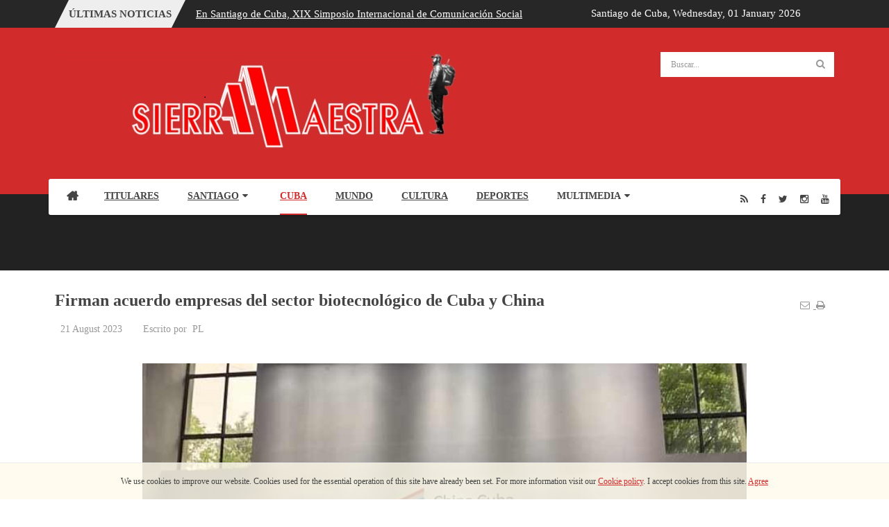

--- FILE ---
content_type: text/html; charset=utf-8
request_url: https://sierramaestra.cu/index.php/cuba/item/7887-firman-acuerdo-empresas-del-sector-biotecnologico-de-cuba-y-china
body_size: 12428
content:


<!DOCTYPE html>
<html prefix="og: http://ogp.me/ns#"  lang="en-gb">
<head>
	<base href="https://sierramaestra.cu/index.php/cuba/item/7887-firman-acuerdo-empresas-del-sector-biotecnologico-de-cuba-y-china" />
	<meta http-equiv="content-type" content="text/html; charset=utf-8" />
	<meta name="keywords" content="prensa,periódico,sierra maestra, santiago de cuba, cuba, noticias, nacional, internacional,  deportes, cultura, revolución," />
	<meta name="robots" content="max-image-preview:large" />
	<meta name="author" content="PL" />
	<meta property="og:url" content="https://sierramaestra.cu/index.php/cuba/item/7887-firman-acuerdo-empresas-del-sector-biotecnologico-de-cuba-y-china" />
	<meta property="og:type" content="article" />
	<meta property="og:title" content="Firman acuerdo empresas del sector biotecnológico de Cuba y China - Periódico Sierra Maestra" />
	<meta property="og:description" content="La Habana, 21 ago (Prensa Latina) El Grupo Empresarial BioCubaFarma y el gobierno de la Zona de Desarrollo Industrial de Alta Tecnología en China firmaron aquí un memorando de entendimiento para introducir energía limpia en esa empresa biotecnológica cubana. El pacto empresarial concertado entre el..." />
	<meta property="og:image" content="https://sierramaestra.cu/media/k2/items/cache/eb0538674fb397d61e8b403d3a6ac65a_M.jpg" />
	<meta name="image" content="https://sierramaestra.cu/media/k2/items/cache/eb0538674fb397d61e8b403d3a6ac65a_M.jpg" />
	<meta name="twitter:card" content="summary" />
	<meta name="twitter:title" content="Firman acuerdo empresas del sector biotecnológico de Cuba y China - Periódico Sierra Maestra" />
	<meta name="twitter:description" content="La Habana, 21 ago (Prensa Latina) El Grupo Empresarial BioCubaFarma y el gobierno de la Zona de Desarrollo Industrial de Alta Tecnología en China firmaron aquí un memorando de entendimiento para intro..." />
	<meta name="twitter:image" content="https://sierramaestra.cu/media/k2/items/cache/eb0538674fb397d61e8b403d3a6ac65a_M.jpg" />
	<meta name="twitter:image:alt" content="Firman acuerdo empresas del sector biotecnológico de Cuba y China" />
	<meta name="description" content="La Habana, 21 ago (Prensa Latina) El Grupo Empresarial BioCubaFarma y el gobierno de la Zona de Desarrollo Industrial de Alta Tecnología en China firm..." />
	<meta name="generator" content="Periódico Sierra Maestra" />
	<title>Firman acuerdo empresas del sector biotecnológico de Cuba y China - Periódico Sierra Maestra</title>
	<link href="/index.php/cuba/item/7887-firman-acuerdo-empresas-del-sector-biotecnologico-de-cuba-y-china" rel="canonical" />
	<link href="https://cdnjs.cloudflare.com/ajax/libs/magnific-popup.js/1.1.0/magnific-popup.min.css" rel="stylesheet" type="text/css" />
	<link href="https://cdnjs.cloudflare.com/ajax/libs/simple-line-icons/2.4.1/css/simple-line-icons.min.css" rel="stylesheet" type="text/css" />
	<link href="/components/com_k2/css/k2.css?v=2.11.20241016" rel="stylesheet" type="text/css" />
	<link href="/plugins/system/jce/css/content.css?aa754b1f19c7df490be4b958cf085e7c" rel="stylesheet" type="text/css" />
	<link href="/templates/system/css/general.css" rel="stylesheet" type="text/css" />
	<link href="/templates/system/css/system.css" rel="stylesheet" type="text/css" />
	<link href="/templates/sj_thedaily/asset/bootstrap/css/bootstrap.min.css" rel="stylesheet" type="text/css" />
	<link href="/templates/sj_thedaily/css/template-red.css" rel="stylesheet" type="text/css" />
	<link href="/templates/sj_thedaily/css/pattern.css" rel="stylesheet" type="text/css" />
	<link href="/templates/sj_thedaily/css/jquery.mmenu.all.css" rel="stylesheet" type="text/css" />
	<link href="/templates/sj_thedaily/css/your_css.css" rel="stylesheet" type="text/css" />
	<link href="/templates/sj_thedaily/asset/fonts/awesome/css/font-awesome.css" rel="stylesheet" type="text/css" />
	<link href="/templates/sj_thedaily/css/responsive.css" rel="stylesheet" type="text/css" />
	<link href="http://fonts.googleapis.com/css?family=Roboto" rel="stylesheet" type="text/css" />
	<link href="/plugins/system/ytshortcodes/assets/css/shortcodes.css" rel="stylesheet" type="text/css" />
	<link href="https://sierramaestra.cu/modules/mod_datetime/tmpl/default.min.css" rel="stylesheet" type="text/css" />
	<link href="/media/k2splash/css/k2splash.css" rel="stylesheet" type="text/css" />
	<style type="text/css">

                        /* K2 - Magnific Popup Overrides */
                        .mfp-iframe-holder {padding:10px;}
                        .mfp-iframe-holder .mfp-content {max-width:100%;width:100%;height:100%;}
                        .mfp-iframe-scaler iframe {background:#fff;padding:10px;box-sizing:border-box;box-shadow:none;}
                    .container{width:1200px}
		#yt_mainmenu #meganavigator ul.subnavi {
			padding:0;margin:0;
		}
		
	body{font-family:Roboto!important;font-weight:}#yt_mainmenu #moonavigator li.level1 > .item-link, .slide.sj-splash .spl-title{font-family:Roboto!important;font-weight:}h1,h2,h3{font-family:Roboto!important;font-weight:}.mod_datetime{ color: #ffffff;
                   padding:8px; 
position: absolute;

 }
	</style>
	<script src="/media/jui/js/jquery.min.js?d87f48797138426924cf319d1172ef38" type="text/javascript"></script>
	<script src="/media/jui/js/jquery-noconflict.js?d87f48797138426924cf319d1172ef38" type="text/javascript"></script>
	<script src="/media/jui/js/jquery-migrate.min.js?d87f48797138426924cf319d1172ef38" type="text/javascript"></script>
	<script src="https://cdnjs.cloudflare.com/ajax/libs/magnific-popup.js/1.1.0/jquery.magnific-popup.min.js" type="text/javascript"></script>
	<script src="/media/k2/assets/js/k2.frontend.js?v=2.11.20241016&sitepath=/" type="text/javascript"></script>
	<script src="https://www.google.com/recaptcha/api.js?onload=onK2RecaptchaLoaded&render=explicit" type="text/javascript"></script>
	<script src="https://sierramaestra.cu/templates/sj_thedaily/asset/bootstrap/js/bootstrap.min.js" type="text/javascript"></script>
	<script src="https://sierramaestra.cu/templates/sj_thedaily/js/keepmenu.js" type="text/javascript"></script>
	<script src="https://sierramaestra.cu/templates/sj_thedaily/js/yt-script.js" type="text/javascript"></script>
	<script src="https://sierramaestra.cu/templates/sj_thedaily/js/jquery.mmenu.min.all.js" type="text/javascript"></script>
	<script src="https://sierramaestra.cu/templates/sj_thedaily/js/touchswipe.min.js" type="text/javascript"></script>
	<script src="https://sierramaestra.cu/templates/sj_thedaily/menusys/class/common/js/jquery.easing.1.3.js" type="text/javascript"></script>
	<script src="https://sierramaestra.cu/templates/sj_thedaily/menusys/class/mega/assets/jquery.megamenu.js" type="text/javascript"></script>
	<script src="https://sierramaestra.cu/plugins/system/ytshortcodes/assets/js/prettify.js" type="text/javascript"></script>
	<script src="https://sierramaestra.cu/plugins/system/ytshortcodes/assets/js/shortcodes.js" type="text/javascript"></script>
	<script src="https://sierramaestra.cu/modules/mod_datetime/assets/js/dayjs.min.js" type="text/javascript"></script>
	<script src="https://sierramaestra.cu/modules/mod_datetime/assets/js/dayjs_plugin_utc.min.js" type="text/javascript"></script>
	<script src="https://sierramaestra.cu/modules/mod_datetime/assets/js/dayjs_plugin_timezone.min.js" type="text/javascript"></script>
	<script src="https://sierramaestra.cu/modules/mod_datetime/assets/js/locales/en.js" type="text/javascript"></script>
	<script src="/media/k2splash/js/jcarousel.js" type="text/javascript"></script>
	<script type="text/javascript">

                                function onK2RecaptchaLoaded() {
                                    grecaptcha.render("recaptcha", {
                                        "sitekey": "6LerUOogAAAAAJRzda4EfWr2rVIdtMHV_F3TnObE",
                                        "theme": "red"
                                    });
                                }
                            jQuery(function($){ initTooltips(); $("body").on("subform-row-add", initTooltips); function initTooltips (event, container) { container = container || document;$(container).find(".hasTooltip").tooltip({"html": true,"container": "body"});} });    document.addEventListener('DOMContentLoaded', function () {
        // Assuming you've included dayjs and the Greek locale already
        dayjs.locale(`en`);
        dayjs.extend(dayjs_plugin_utc);
        dayjs.extend(dayjs_plugin_timezone);

        // DATE
        const mod_dateElement = document.getElementById(`mod_date_js_363`);

        function modUpdateDate() {
            const currentDate = dayjs()
                .format(`dddd, MM MMMM YYYY`); // YYYY-MM-DD HH:mm:ss
            mod_dateElement.textContent = currentDate;
        }

        // Update the time immediately upon script load
        modUpdateDate();

        // Then update it every second (1000 milliseconds)
        setInterval(modUpdateDate, 1000);
    });
	</script>
	<script type="application/ld+json">

                {
                    "@context": "https://schema.org",
                    "@type": "Article",
                    "mainEntityOfPage": {
                        "@type": "WebPage",
                        "@id": "https://sierramaestra.cu/index.php/cuba/item/7887-firman-acuerdo-empresas-del-sector-biotecnologico-de-cuba-y-china"
                    },
                    "url": "https://sierramaestra.cu/index.php/cuba/item/7887-firman-acuerdo-empresas-del-sector-biotecnologico-de-cuba-y-china",
                    "headline": "Firman acuerdo empresas del sector biotecnológico de Cuba y China - Periódico Sierra Maestra",
                    "image": [
                        "https://sierramaestra.cu/media/k2/items/cache/eb0538674fb397d61e8b403d3a6ac65a_XL.jpg",
                        "https://sierramaestra.cu/media/k2/items/cache/eb0538674fb397d61e8b403d3a6ac65a_L.jpg",
                        "https://sierramaestra.cu/media/k2/items/cache/eb0538674fb397d61e8b403d3a6ac65a_M.jpg",
                        "https://sierramaestra.cu/media/k2/items/cache/eb0538674fb397d61e8b403d3a6ac65a_S.jpg",
                        "https://sierramaestra.cu/media/k2/items/cache/eb0538674fb397d61e8b403d3a6ac65a_XS.jpg",
                        "https://sierramaestra.cu/media/k2/items/cache/eb0538674fb397d61e8b403d3a6ac65a_Generic.jpg"
                    ],
                    "datePublished": "2023-08-21T08:31:34-04:00",
                    "dateModified": "2023-08-21T08:31:34-04:00",
                    "author": {
                        "@type": "Person",
                        "name": "PL",
                        "url": "https://sierramaestra.cu/"
                    },
                    "publisher": {
                        "@type": "Organization",
                        "name": "Periódico Sierra Maestra",
                        "url": "https://sierramaestra.cu/",
                        "logo": {
                            "@type": "ImageObject",
                            "name": "Periódico Sierra Maestra",
                            "width": "",
                            "height": "",
                            "url": "https://sierramaestra.cu/"
                        }
                    },
                    "articleSection": "https://sierramaestra.cu/index.php/cuba",
                    "keywords": "prensa,periódico,sierra maestra, santiago de cuba, cuba, noticias, nacional, internacional,  deportes, cultura, revolución,",
                    "description": "La Habana, 21 ago (Prensa Latina) El Grupo Empresarial BioCubaFarma y el gobierno de la Zona de Desarrollo Industrial de Alta Tecnología en China firmaron aquí un memorando de entendimiento para introducir energía limpia en esa empresa biotecnológica cubana.",
                    "articleBody": "La Habana, 21 ago (Prensa Latina) El Grupo Empresarial BioCubaFarma y el gobierno de la Zona de Desarrollo Industrial de Alta Tecnología en China firmaron aquí un memorando de entendimiento para introducir energía limpia en esa empresa biotecnológica cubana. El pacto empresarial concertado entre el conglomerado biotecnológico cubano y el Grupo Industrial Shanxi Changgaozhihui Science &amp; Technology Development Group Co. Ltd constituye el primer paso para la concreción del proyecto. De acuerdo con el diario Granma, la instancia del gigante asiático donará una central fotovoltaica de nueve mil 259 paneles solares con capacidad de generación de cinco Megawatts y una estación de almacenamiento de la energía. Asimismo, el donativo incluye transportes eléctricos de carga, una estación para el reaprovisionamiento de energía a los vehículos y todos los sistemas integrados en una red de gestión de la energía limpia generada. El presidente de BioCubaFarma, Eduardo Martínez, y el consultor superior del Gobierno Municipal de Changzhi y primer secretario del Partido de esa municipalidad, Chen Erdong, firmaron el acuerdo en la sede del Centro Nacional de Investigaciones Científicas. De inmediato -aseguró el titular de BioCubaFarma- comenzarán los intercambios técnicos entre las partes para llevar a cabo una primera etapa demostrativa en la que se prevé el establecimiento del proyecto en una o dos instalaciones del Grupo Empresarial cubano. Este memorando de entendimiento está precedido de la propuesta de la Empresa mixta chino-cubana Biotech Pharmaceutical Co., Ltd de crear una subsidiaria en la Zona de Desarrollo de Changzhi para expandir la cooperación bilateral en biotecnología en este enclave. De su parte, el gobierno de la Zona de Desarrollo Industrial de Alta Tecnología en China, en reciprocidad, propuso dicho donativo a BioCubaFarma para establecer el citado proyecto de favorable impacto medioambiental. Las partes tienen previsto evaluar la opción de una empresa mixta para la generación y distribución de energía limpia a través de estos sistemas y en cumplimiento de las regulaciones internacionales para este tipo de tecnología, refirió Granma. La directora de la Oficina de Representación de BioCubaFarma en China, Zulaine Guerra, destacó que la iniciativa del proyecto ha sido decisión del Gobierno de Changzhi, en respuesta a la cooperación activa en materia de biotecnología con esta ciudad. Los representantes del ente gubernamental chino realizaron también un recorrido por el Centro de Inmunología Molecular (CIM), perteneciente también a BioCubaFarma, donde develaron una tarja alegórica al Laboratorio Biofarmacéutico Conjunto Cuba-Changzhi. En ese sitio, su directora Belinda Sánchez explicó que CIM fue creado para generar nuevos productos, moléculas y tratamientos, específicamente para el cáncer y otras enfermedades crónicas no transmisibles."
                }
                
	</script>
	<script type="text/javascript">
	var TMPL_NAME = "sj_thedaily";
	var TMPL_COOKIE = ["bgimage","themecolor","templateLayout","menustyle","activeNotice","typelayout"];
</script>


    <meta name="HandheldFriendly" content="true"/>
	<meta name="format-detection" content="telephone=no">
	<meta name="apple-mobile-web-app-capable" content="YES" />
    <meta http-equiv="content-type" content="text/html; charset=utf-8" />
	
	<!-- META FOR IOS & HANDHELD -->
			<meta name="viewport" content="width=device-width, initial-scale=1.0, user-scalable=yes"/>
		
	<!-- LINK FOR FAVICON -->
			<link rel="icon" type="image/x-icon" href="/images/favicon-16x16.png" />
    	
    <!-- Suport IE8: media query, html5 -->



	<!--For param enableGoogleAnalytics-->
	<script type="text/javascript">
        var _gaq = _gaq || [];
        _gaq.push(["_setAccount", "UA-24634662-1"]);
        _gaq.push(["_trackPageview"]);
        (function() {
        var ga = document.createElement("script"); ga.type = "text/javascript"; ga.async = true;
        ga.src = ("https:" == document.location.protocol ? "https://ssl" : "http://www") + ".google-analytics.com/ga.js";
        var s = document.getElementsByTagName("script")[0]; s.parentNode.insertBefore(ga, s);
        })();
    </script>
	
	
	
<style>
                div#cookieMessageContainer {
                    position:fixed;
                    z-index:9999;
                    top:0px;
					right:0px;
                    margin:0px auto;
					
                }
                table, tr, td {border:0px !important}
				#cookieMessageContainer table,#cookieMessageContainer td{margin:0;padding:0;vertical-align:middle}
                #cookieMessageAgreementForm {margin-left:10px;}
                #cookieMessageInformationIcon {margin-right:10px;height:29px;}
                #info_icon {vertical-align:middle;margin-top:5px;}
                #buttonbarContainer {height:29px;margin-bottom:-10px;}
                #cookietable {border:none;cellpadding:0px;}
                #cookietable td {border:none;}
                #outer table, #outer tr, #outer td {border:none;}
                #outer{padding:2px;}
				
				a#cookieMessageDetailsLink { text-decoration: underline;}
            </style></head>
<body id="bd" class=" " >
	
	<div id="yt_wrapper" class=" ">
		
		<header id="yt_spotlight1" class="block">						<div class="container">
							<div class="row">
								
									<div id="top1"  class="col-md-8  hidden-sm hidden-xs" >
				
	<div id="sj_splash_176898454950559582" class="sj-splash   slide" data-interval="5000" data-pause="hover">
		 
				<div class="spl-title">
			<span class="spl-title-inner">Últimas Noticias</span>
		</div>
				<div class="spl-items">
			<div class="spl-items-inner">
								<div class="spl-item  item   active" data-href="/index.php/item/15032-en-santiago-de-cuba-xix-simposio-internacional-de-comunicacion-social" >
										<span class="spl-item-title">
						<a href="/index.php/item/15032-en-santiago-de-cuba-xix-simposio-internacional-de-comunicacion-social" title="En Santiago de Cuba, XIX Simposio Internacional de Comunicación Social"  >
							En Santiago de Cuba, XIX Simposio Internacional de Comunicación Social						</a>
					</span>
																			</div>
								<div class="spl-item  item  " data-href="/index.php/titulares/item/15031-cooperacion-cuba-china-se-consolida-en-materia-educativa" >
										<span class="spl-item-title">
						<a href="/index.php/titulares/item/15031-cooperacion-cuba-china-se-consolida-en-materia-educativa" title="Cooperación Cuba-China se consolida en materia educativa"  >
							Cooperación Cuba-China se consolida en materia educativa						</a>
					</span>
																			</div>
								<div class="spl-item  item  " data-href="/index.php/deportes/item/15030-comienza-cuba-preparacion-al-clasico-mundial-de-beisbol" >
										<span class="spl-item-title">
						<a href="/index.php/deportes/item/15030-comienza-cuba-preparacion-al-clasico-mundial-de-beisbol" title="Comienza Cuba preparación al Clásico Mundial de Beisbol"  >
							Comienza Cuba preparación al Clásico Mundial de Beisbol						</a>
					</span>
																			</div>
								<div class="spl-item  item  " data-href="/index.php/titulares/item/15028-destaca-gremio-del-sector-electrico-santiaguero" >
										<span class="spl-item-title">
						<a href="/index.php/titulares/item/15028-destaca-gremio-del-sector-electrico-santiaguero" title="Destaca gremio del sector eléctrico santiaguero"  >
							Destaca gremio del sector eléctrico santiaguero						</a>
					</span>
																			</div>
								<div class="spl-item  item  " data-href="/index.php/santiago/historia/item/15027-la-plata-inicio-de-las-victorias-rebeldes" >
										<span class="spl-item-title">
						<a href="/index.php/santiago/historia/item/15027-la-plata-inicio-de-las-victorias-rebeldes" title="La Plata: inicio de las victorias rebeldes"  >
							La Plata: inicio de las victorias rebeldes						</a>
					</span>
																			</div>
								<div class="spl-item  item  " data-href="/index.php/titulares/item/15025-polos-productivos-sanluiseros-aseguran-estabilidad-en-la-entrega-de-alimentos" >
										<span class="spl-item-title">
						<a href="/index.php/titulares/item/15025-polos-productivos-sanluiseros-aseguran-estabilidad-en-la-entrega-de-alimentos" title="Polos productivos sanluiseros aseguran estabilidad en la entrega de alimentos"  >
							Polos productivos sanluiseros aseguran estabilidad en la entrega de ...						</a>
					</span>
																			</div>
								<div class="spl-item  item  " data-href="/index.php/titulares/item/15024-santiago-de-cuba-avanza-en-la-transicion-energetica" >
										<span class="spl-item-title">
						<a href="/index.php/titulares/item/15024-santiago-de-cuba-avanza-en-la-transicion-energetica" title="Santiago de Cuba avanza en la transición energética"  >
							Santiago de Cuba avanza en la transición energética						</a>
					</span>
																			</div>
								<div class="spl-item  item  " data-href="/index.php/item/15023-celebro-la-universidad-de-oriente-su-acto-por-el-dia-de-la-ciencia" >
										<span class="spl-item-title">
						<a href="/index.php/item/15023-celebro-la-universidad-de-oriente-su-acto-por-el-dia-de-la-ciencia" title="Celebró la Universidad de Oriente su acto por el Día de la Ciencia"  >
							Celebró la Universidad de Oriente su acto por el Día de la Ciencia						</a>
					</span>
																			</div>
								<div class="spl-item  item  " data-href="/index.php/titulares/item/15022-comunicacion-santiaguera-fortalece-etica-unidad-y-compromiso" >
										<span class="spl-item-title">
						<a href="/index.php/titulares/item/15022-comunicacion-santiaguera-fortalece-etica-unidad-y-compromiso" title="Comunicación santiaguera fortalece ética, unidad y compromiso"  >
							Comunicación santiaguera fortalece ética, unidad y compromiso						</a>
					</span>
																			</div>
								<div class="spl-item  item  " data-href="/index.php/titulares/item/15021-sesiono-consejo-de-defensa-nacional" >
										<span class="spl-item-title">
						<a href="/index.php/titulares/item/15021-sesiono-consejo-de-defensa-nacional" title="Sesionó Consejo de Defensa Nacional"  >
							Sesionó Consejo de Defensa Nacional						</a>
					</span>
																			</div>
							</div>
		</div>
		
				
	</div>	
	
<script>
//<![CDATA[    					
	jQuery(function($){
		;(function(element){
			var $element = $(element);
			$element.each(function(){
				var $this = $(this), options = options = !$this.data('modal') && $.extend({}, $this.data());
				$this.jcarousel(options);
				$this.bind('jslide', function(e){
					var index = $(this).find(e.relatedTarget).index();
	
					// process for nav
					$('[data-jslide]').each(function(){
						var $nav = $(this), $navData = $nav.data(), href, $target = $($nav.attr('data-target') || (href = $nav.attr('href')) && href.replace(/.*(?=#[^\s]+$)/, ''));
						if ( !$target.is($this) ) return;
						if (typeof $navData.jslide == 'number' && $navData.jslide==index){
							$nav.addClass('sel');
						} else {
							$nav.removeClass('sel');
						}
					});
	
				});
			});
			return ;
			
		})('#sj_splash_176898454950559582');
	});
//]]>	
</script>

		</div>
				<div id="top2"  class="col-md-4 col-sm-12 col-xs-12" >
			
<div class="mod_datetime mod_datetime_363">
    Santiago de Cuba,                                 <span class="mod_date" id="mod_date_js_363"></span>
                                            </div>
		</div>
									
							</div>
						</div>
						
                    </header>			<nav id="yt_header" class="block">						<div class="container">
							<div class="row">
								
									<div id="yt_logo" class="col-md-9 col-sm-6 col-xs-6"  >
						
			<a class="logo" href="/" title="Periódico Sierra Maestra">
				<img data-placeholder="no" src="https://sierramaestra.cu/templates/sj_thedaily/images/styling/red/logo.png" alt="Periódico Sierra Maestra" style="width:px;height:px;"  />
			</a>
           
                </div>
				<div id="search"  class="col-md-3 col-sm-6 col-xs-6" >
			    		<div class="module  mod-search clearfix">
	    	    <div class="modcontent clearfix">
			
<div id="k2ModuleBox328" class="k2SearchBlock  mod-search">
	<form action="/index.php/cuba/itemlist/search" method="get" autocomplete="off" class="k2SearchBlockForm">

		<input type="text" value="Buscar..." name="searchword" alt="Buscar..." class="inputbox" onblur="if(this.value=='') this.value='Buscar...';" onfocus="if(this.value=='Buscar...') this.value='';" />

						<button type="submit" class="button" onclick="this.form.searchword.focus();" >
		<i class="fa fa-search icon-white"></i></button>
				
		<input type="hidden" name="categories" value="" />
					</form>

	</div>
	    </div>
	</div>
    
		</div>
									
							</div>
						</div>
						
                    </nav>			<div id="yt_menuwrap" class="block">						<div class="container">
							<div class="row">
								
									<div id="yt_mainmenu" class="col-md-10 col-sm-8 col-xs-3"  >
			<ul id="meganavigator" class="clearfix navi"><li class="level1 first ">
	<a title="Home " class="level1 first  item-link" href="https://sierramaestra.cu/"><span class="menu-title">Home </span></a>	
	</li>

<li class="level1 ">
	<a title="Titulares" class="level1  item-link" href="/index.php/titulares"><span class="menu-title">Titulares</span></a>	
	</li>

<li class="level1 havechild ">
	<a title="Santiago" class="level1 havechild  item-link" href="/index.php/santiago"><span class="menu-title">Santiago</span><i class="fa fa-caret-down"></i></a>	
			<!-- open mega-content div -->
		<div class="level2 megachild mega-content" >
			<div class="mega-content-inner clearfix" style="width:500px">
			
				
									<div class="mega-col first more" style="width:50%;">
						<div class="mega-group">
	<div class="mega-group-title">
		<a title="Historia" class="level2  item-link" href="/index.php/santiago/historia"><span class="menu-title">Historia</span></a>	</div>
	</div><div class="mega-group">
	<div class="mega-group-title">
		<a title="Turismo" class="level2  item-link" href="/index.php/santiago/turismo"><span class="menu-title">Turismo</span></a>	</div>
	</div><div class="mega-group">
	<div class="mega-group-title">
		<a title="Ciencia" class="level2  item-link" href="/index.php/santiago/ciencia"><span class="menu-title">Ciencia</span></a>	</div>
	</div>					</div>
									<div class="mega-col last more" style="width:50%;">
						<div class="mega-group">
	<div class="mega-group-title">
		<a title="Opinión" class="level2  item-link" href="/index.php/santiago/opinion"><span class="menu-title">Opinión</span></a>	</div>
	</div><div class="mega-group">
	<div class="mega-group-title">
		<a title="Especiales" class="level2  item-link" href="/index.php/santiago/especiales"><span class="menu-title">Especiales</span></a>	</div>
	</div><div class="mega-group">
	<div class="mega-group-title">
		<a title="Contra Delitos" class="level2  item-link" href="/index.php/santiago/contra-delitos"><span class="menu-title">Contra Delitos</span></a>	</div>
	</div>					</div>
							</div>
		</div>
		</li>

<li class="active level1 ">
	<a title="Cuba" class="active level1  item-link" href="/index.php/cuba"><span class="menu-title">Cuba</span></a>	
	</li>

<li class="level1 ">
	<a title="Mundo" class="level1  item-link" href="/index.php/internacionales"><span class="menu-title">Mundo</span></a>	
	</li>

<li class="level1 ">
	<a title="Cultura" class="level1  item-link" href="/index.php/cultura"><span class="menu-title">Cultura</span></a>	
	</li>

<li class="level1 ">
	<a title="Deportes" class="level1  item-link" href="/index.php/deportes"><span class="menu-title">Deportes</span></a>	
	</li>

<li class="level1 last havechild ">
	<div title="Multimedia" class="level1 last havechild  item-link separator"><span class="menu-title">Multimedia</span><i class="fa fa-caret-down"></i></div>	
			<!-- open mega-content div -->
		<div class="level2 megachild mega-content" >
			<div class="mega-content-inner clearfix" style="width:500px">
			
				
									<div class="mega-col first more" style="width:50%;">
						<div class="mega-group">
	<div class="mega-group-title">
		<a title="Galerías de Fotos" class="level2  item-link" href="/index.php/multimedia/galerias-de-fotos"><span class="menu-title">Galerías de Fotos</span></a>	</div>
	</div><div class="mega-group">
	<div class="mega-group-title">
		<a title="Podcasts" class="level2  item-link" href="/index.php/multimedia/podcasts"><span class="menu-title">Podcasts</span></a>	</div>
	</div><div class="mega-group">
	<div class="mega-group-title">
		<a title="Audiovisuales" class="level2  item-link" href="/index.php/multimedia/audiovisuales"><span class="menu-title">Audiovisuales</span></a>	</div>
	</div>					</div>
									<div class="mega-col last more" style="width:50%;">
						<div class="mega-group">
	<div class="mega-group-title">
		<a title="Entrevistas Online" class="level2  item-link" href="/index.php/multimedia/entrevistas-online"><span class="menu-title">Entrevistas Online</span></a>	</div>
	</div><div class="mega-group">
	<div class="mega-group-title">
		<a title="Infografías" class="level2  item-link" href="/index.php/multimedia/infografias"><span class="menu-title">Infografías</span></a>	</div>
	</div>					</div>
							</div>
		</div>
		</li>

</ul>	<script type="text/javascript">
				jQuery(function($){
            $('#meganavigator').megamenu({ 
            	'wrap':'#yt_menuwrap .container',
            	'easing': 'easeInOutCirc',
				'justify': 'left',
				'mm_timeout': '150'
            });
	    });
		
	</script>
	
		<div id="yt-responivemenu" class="yt-resmenu ">
			<a  href="#yt-off-resmenu">
				<i class="fa fa-bars"></i>
			</a>
			<div id="yt_resmenu_sidebar" class="hidden">
				<ul class=" blank">
			    <li><a title="Home " href='https://sierramaestra.cu/'>Home </a>        </li>
        <li><a title="Titulares" href='/index.php/titulares'>Titulares</a>        </li>
        <li><a title="Santiago" href='/index.php/santiago'>Santiago</a>            <ul class="nav">
            <li><a title="Historia" href='/index.php/santiago/historia'>Historia</a>        </li>
        <li><a title="Turismo" href='/index.php/santiago/turismo'>Turismo</a>        </li>
        <li><a title="Ciencia" href='/index.php/santiago/ciencia'>Ciencia</a>        </li>
        <li><a title="Opinión" href='/index.php/santiago/opinion'>Opinión</a>        </li>
        <li><a title="Especiales" href='/index.php/santiago/especiales'>Especiales</a>        </li>
        <li><a title="Contra Delitos" href='/index.php/santiago/contra-delitos'>Contra Delitos</a>        </li>
                </ul></li>
            <li><a title="Cuba" href='/index.php/cuba' class="active">Cuba</a>        </li>
        <li><a title="Mundo" href='/index.php/internacionales'>Mundo</a>        </li>
        <li><a title="Cultura" href='/index.php/cultura'>Cultura</a>        </li>
        <li><a title="Deportes" href='/index.php/deportes'>Deportes</a>        </li>
        <li><a title="Multimedia" href="#1">Multimedia</a>            <ul class="nav">
            <li><a title="Galerías de Fotos" href='/index.php/multimedia/galerias-de-fotos'>Galerías de Fotos</a>        </li>
        <li><a title="Podcasts" href='/index.php/multimedia/podcasts'>Podcasts</a>        </li>
        <li><a title="Audiovisuales" href='/index.php/multimedia/audiovisuales'>Audiovisuales</a>        </li>
        <li><a title="Entrevistas Online" href='/index.php/multimedia/entrevistas-online'>Entrevistas Online</a>        </li>
        <li><a title="Infografías" href='/index.php/multimedia/infografias'>Infografías</a>        </li>
                </ul></li>
        				</ul>
			</div>
			<script type="text/javascript">
				jQuery(document).ready(function($){
					if($('#yt-off-resmenu ')){
						$('#yt-off-resmenu').html($('#yt_resmenu_sidebar').html());
						$("#yt_resmenu_sidebar").remove();
					}
					$('#yt-off-resmenu').mmenu({});

				});
			</script>
		</div>
	        </div>
				<div id="social"  class="col-md-2 col-sm-4 col-xs-9" >
			    		<div class="module  social-menu clearfix">
	    	    <div class="modcontent clearfix">
			
<div class="social"><div class="yt-socialbt"><a data-placement="top" target="_blank" class="sb rss default   " title="Rss" href="http://www.sierramaestra.cu/index.php?format=feed&amp;type=rss"><i class="fa fa-rss"></i></a></div> <div class="yt-socialbt"><a data-placement="top" target="_blank" class="sb facebook default   " title="Facebook" href="http://www.facebook.com/PSierraMaestra"><i class="fa fa-facebook"></i></a></div> <div class="yt-socialbt"><a data-placement="top" target="_blank" class="sb twitter default   " title="Twitter" href="https://twitter.com/PSierraMaestra"><i class="fa fa-twitter"></i></a></div> <div class="yt-socialbt"><a data-placement="top" target="_blank" class="sb instagram default   " title="Instagram" href="https://www.instagram.com/p_sierramaestra/"><i class="fa fa-instagram"></i></a></div> <div class="yt-socialbt"><a data-placement="top" target="_blank" class="sb youtube default   " title="Youtube" href="https://www.youtube.com/channel/UCHoz6_Thcxyp1ZTYndapd1Q"><i class="fa fa-youtube"></i></a></div></div>
	    </div>
	</div>
    
		</div>
									
							</div>
						</div>
						
                    </div>			<section id="yt_breadcrumb" class="block">						<div class="container">
							<div class="row">
								
									<div id="breadcrumb"  class="col-sm-12" >
			    		<div class="module  nomarginbottom clearfix">
	    	    <div class="modcontent clearfix">
			
<ul class="breadcrumb nomarginbottom">
	<li class="active"></li><li><a href="/index.php/cuba" class="pathway">Cuba</a></li></ul>
	    </div>
	</div>
    
		</div>
									
							</div>
						</div>
						
                    </section>			<section id="content" class="    no-right nogroup-right block">						
						<div  class="container">
							<div  class="row">
								
									<div id="content_main" class="col-sm-12"><div class="content-main-inner ">			<div id="system-message-container">
	</div>

                  <div id="yt_component">
             

<!-- Start K2 Item Layout -->
<span id="startOfPageId7887"></span>

<div id="k2Container" class="itemView">

	<!-- Plugins: BeforeDisplay -->
	
	<!-- K2 Plugins: K2BeforeDisplay -->
			<!-- Item category 
	<div class="itemCategory">
				<h2>
			<a href="/index.php/cuba">Nacionales</a>
		</h2>
		<div class="line"></div>
	</div>
		-->
	<div class="itemHeader">
	  	  <!-- Item title -->
	  <h2 class="itemTitle">
					<div class="me-inline">
	  	Firman acuerdo empresas del sector biotecnológico de Cuba y China		</div>
	  				<div class="itemToolbar me-inline">
		
		<ul class="icon-item size-mail">
						<!-- Email Button -->
			<li class="emailbutton">
				<a class="itemEmailLink" rel="nofollow" href="/index.php/component/mailto/?tmpl=component&amp;template=sj_thedaily&amp;link=c7ef025d423bf9f4fa0efed7f27785f02f4d28fc" onclick="window.open(this.href,'emailWindow','width=400,height=350,location=no,menubar=no,resizable=no,scrollbars=no'); return false;">
					<i class="fa fa-envelope-o"></i>
				</a>
			</li>
			
						<!-- Print Button -->
			<li class="printbutton">
				<a class="itemPrintLink" rel="nofollow" href="/index.php/cuba/item/7887-firman-acuerdo-empresas-del-sector-biotecnologico-de-cuba-y-china?tmpl=component&amp;print=1" onclick="window.open(this.href,'printWindow','width=900,height=600,location=no,menubar=no,resizable=yes,scrollbars=yes'); return false;">
					<i class="fa fa-print"></i>
				</a>
			</li>
					</ul>
		<ul style="text-align: inherit;">
						
			
			
			
			
		</ul>
		<div class="clr"></div>
  </div>
	
	  </h2>
	  
		

  </div>

  <!-- Plugins: AfterDisplayTitle -->
  
  <!-- K2 Plugins: K2AfterDisplayTitle -->
  
	  <div class="itemToolbar">
		<div class="icon-item action">
						<!-- Date created -->
			<span class="itemDateCreated me-inline">
				</i> 21 August 2023			</span>
												<!-- Item Author -->
			<span class="itemAuthor me-inline">
				Escrito por&nbsp;
								PL							</span>
						
		</div>	
		
  </div>
	
	

  <div class="itemBody">

	  <!-- Plugins: BeforeDisplayContent -->
	  
	  <!-- K2 Plugins: K2BeforeDisplayContent -->
	  	
		<!-- Item Image -->
	<div class="itemImageBlock">
		<div class="itemImage">
		      <span class="itemImage">
			      <a class="" data-rel="prettyPhoto" href="/media/k2/items/cache/eb0538674fb397d61e8b403d3a6ac65a_XL.jpg" title="Click to preview image">
				      <img src="/media/k2/items/cache/eb0538674fb397d61e8b403d3a6ac65a_XL.jpg" alt="Firman acuerdo empresas del sector biotecnológico de Cuba y China" />			      </a>
		      </span>
		</div>

		
		
		<div class="clr"></div>
	</div>
			  	  	  <!-- Item introtext -->
	  <div class="itemIntroText">
	  	<p>La Habana, 21 ago (Prensa Latina) El Grupo Empresarial BioCubaFarma y el gobierno de la Zona de Desarrollo Industrial de Alta Tecnología en China firmaron aquí un memorando de entendimiento para introducir energía limpia en esa empresa biotecnológica cubana.</p>
	  </div>
	  	  	  <!-- Item fulltext -->
	  <div class="itemFullText">
	  	
<p>El pacto empresarial concertado entre el conglomerado biotecnológico cubano y el Grupo Industrial Shanxi Changgaozhihui Science &amp; Technology Development Group Co. Ltd constituye el primer paso para la concreción del proyecto.</p>
<p>De acuerdo con el diario Granma, la instancia del gigante asiático donará una central fotovoltaica de nueve mil 259 paneles solares con capacidad de generación de cinco Megawatts y una estación de almacenamiento de la energía.</p>
<p>Asimismo, el donativo incluye transportes eléctricos de carga, una estación para el reaprovisionamiento de energía a los vehículos y todos los sistemas integrados en una red de gestión de la energía limpia generada.</p>
<p>El presidente de BioCubaFarma, Eduardo Martínez, y el consultor superior del Gobierno Municipal de Changzhi y primer secretario del Partido de esa municipalidad, Chen Erdong, firmaron el acuerdo en la sede del Centro Nacional de Investigaciones Científicas.</p>
<p>De inmediato -aseguró el titular de BioCubaFarma- comenzarán los intercambios técnicos entre las partes para llevar a cabo una primera etapa demostrativa en la que se prevé el establecimiento del proyecto en una o dos instalaciones del Grupo Empresarial cubano.</p>
<p>Este memorando de entendimiento está precedido de la propuesta de la Empresa mixta chino-cubana Biotech Pharmaceutical Co., Ltd de crear una subsidiaria en la Zona de Desarrollo de Changzhi para expandir la cooperación bilateral en biotecnología en este enclave.</p>
<p>De su parte, el gobierno de la Zona de Desarrollo Industrial de Alta Tecnología en China, en reciprocidad, propuso dicho donativo a BioCubaFarma para establecer el citado proyecto de favorable impacto medioambiental.</p>
<p>Las partes tienen previsto evaluar la opción de una empresa mixta para la generación y distribución de energía limpia a través de estos sistemas y en cumplimiento de las regulaciones internacionales para este tipo de tecnología, refirió Granma.</p>
<p>La directora de la Oficina de Representación de BioCubaFarma en China, Zulaine Guerra, destacó que la iniciativa del proyecto ha sido decisión del Gobierno de Changzhi, en respuesta a la cooperación activa en materia de biotecnología con esta ciudad.</p>
<p>Los representantes del ente gubernamental chino realizaron también un recorrido por el Centro de Inmunología Molecular (CIM), perteneciente también a BioCubaFarma, donde develaron una tarja alegórica al Laboratorio Biofarmacéutico Conjunto Cuba-Changzhi.</p>
<p>En ese sitio, su directora Belinda Sánchez explicó que CIM fue creado para generar nuevos productos, moléculas y tratamientos, específicamente para el cáncer y otras enfermedades crónicas no transmisibles.</p>	  </div>
	  	  
		<div class="clr"></div>

	  	  <!-- Item extra fields -->
	  <div class="itemExtraFields">
	  	
	  	<ul>
									<li class="even typeTextarea group1">
								<span class="itemExtraFieldsLabel">Compartir:</span>
				<span class="itemExtraFieldsValue"><div class="a2a_kit a2a_kit_size_32 a2a_default_style">
    <a class="a2a_button_facebook"></a>
    <a class="a2a_button_twitter"></a>
    <a class="a2a_button_pinterest"></a>
    <a class="a2a_dd" href="https://www.addtoany.com/share"></a>
</div>

<script async src="https://static.addtoany.com/menu/page.js"></script></span>
							</li>
									</ul>
	    <div class="clr"></div>
	  </div>
	  	  <!-- Plugins: AfterDisplayContent -->
	  
	  <!-- K2 Plugins: K2AfterDisplayContent -->
	  
	  <div class="clr"></div>
  </div>
    <div class="itemLinks">
			<!-- Social sharing -->
		<div class="itemSocialSharing">
	
			<!-- Go to www.addthis.com/dashboard to customize your tools -->
			<div class="addthis_native_toolbox"></div>
			<!-- Go to www.addthis.com/dashboard to customize your tools -->
			<script type="text/javascript" src="//s7.addthis.com/js/300/addthis_widget.js#pubid=ra-4f89a9d74637536f" async></script>
			
			<div class="clr"></div>
		</div>
			  
	  
		<div class="clr"></div>
  </div>
     
  

 
	
  
	<div class="clr"></div>

  
  
      <!-- Item navigation 
  <div class="itemNavigation">
  	<span class="itemNavigationTitle"></span>

				<a class="itemPrevious" href="/index.php/cuba/item/7886-cuarta-villa-de-cuba-se-prepara-para-celebrar-510-anos-de-fundada">
			&laquo; <?//php echo $this->item->previousTitle; ?>
		</a>
		
				<a class="itemNext" href="/index.php/cuba/item/7898-a-ritmo-de-buena-musica-cubana-comienza-festival-varadero-josone-fotos">
			<?php//echo $this->item->nextTitle; ?> &raquo;
		</a>
		
  </div>
  -->
  
  <!-- Plugins: AfterDisplay -->
  
  <!-- K2 Plugins: K2AfterDisplay -->
  
    <!-- K2 Plugins: K2CommentsBlock -->
    
   <!-- Item comments -->
  <a name="itemCommentsAnchor" id="itemCommentsAnchor"></a>

  <div class="itemComments">

	  	  <!-- Item comments form -->
	  <div class="itemCommentsForm">
	  	
<h3>Escribir un Comentario</h3>


<form action="/index.php" method="post" id="comment-form" class="form-validate">
	<label class="formComment" for="commentText">Message </label>
	<textarea rows="20" cols="10" class="inputbox" onblur="if(this.value=='') this.value='Escriba su Comentario';" onfocus="if(this.value=='Escriba su Comentario') this.value='';" name="commentText" id="commentText">Escriba su Comentario</textarea>

	<label class="formName " for="userName">Nombre *</label>
	<input class="inputbox " type="text" name="userName" id="userName" value="Nombre" onblur="if(this.value=='') this.value='Nombre';" onfocus="if(this.value=='Nombre') this.value='';" />

	<label class="formEmail " for="commentEmail">Email *</label>
	<input class="inputbox me-inline" type="text" name="commentEmail" id="commentEmail" value="Email" onblur="if(this.value=='') this.value='Email';" onfocus="if(this.value=='Email') this.value='';" />

	<label class="formUrl" for="commentURL">Website URL</label>
	<input class="inputbox me-inline" type="text" name="commentURL" id="commentURL" value="Sitio Web"  onblur="if(this.value=='') this.value='Sitio Web';" onfocus="if(this.value=='Sitio Web') this.value='';" />

		<label class="formRecaptcha">K2_ENTER_THE_TWO_WORDS_YOU_SEE_BELOW</label>
	<div id="recaptcha"></div>
	
	<input type="submit" class="button" id="submitCommentButton" value="Enviar Comentario" />

	<span id="formLog"></span>

	<input type="hidden" name="option" value="com_k2" />
	<input type="hidden" name="view" value="item" />
	<input type="hidden" name="task" value="comment" />
	<input type="hidden" name="itemID" value="7887" />
	<input type="hidden" name="94593158434098fa64e7eaf5124e26ba" value="1" /></form>
	  </div>
	  
	  
		
	  
  </div>
  
		<div class="itemBackToTop">
		<a class="k2Anchor" href="/index.php/cuba/item/7887-firman-acuerdo-empresas-del-sector-biotecnologico-de-cuba-y-china#startOfPageId7887">
					</a>
	</div>
	
	<div class="clr"></div>
</div>
<!-- End K2 Item Layout -->

<!-- JoomlaWorks "K2" (v2.11.20241016) | Learn more about K2 at https://getk2.org -->


        </div>
		  </div></div> <aside id="content_right" class="col-md-3 col-sm-12 hidden"></aside>     								
							</div >
						</div >
						
                    </section>					<section id="yt_spotlight4" class="block">						<div class="container">
							<div class="row">
								
									<div id="bottom1"  class="col-sm-12" >
			    		<div class="module  clearfix">
	    	    <div class="modcontent clearfix">
			
<div class="panel panel-default">
<div class="panel-heading">
<h5 class="menu-title"><a href="/index.php/contact-us">¿QUIÉNES SOMOS?</a>&nbsp;&nbsp;&nbsp; | &nbsp;&nbsp; <a href="/index.php/sitemap">MAPA DEL SITIO</a>&nbsp;&nbsp;&nbsp; | &nbsp;&nbsp; <a href="/index.php/buzon-del-pueblo">BUZÓN DEL PUEBLO</a>&nbsp;&nbsp;&nbsp; | &nbsp;&nbsp; <a href="/index.php/ediciones-en-pdf">EDICIÓN IMPRESA</a>&nbsp;&nbsp;&nbsp; | &nbsp;&nbsp; <a href="/index.php/convocatorias">CONVOCATORIAS</a>&nbsp;&nbsp; |&nbsp;&nbsp; <a href="/index.php/estado-del-tiempo">EL TIEMPO</a>&nbsp;&nbsp; |&nbsp;&nbsp; <a href="/index.php/prensa-cubana">PRENSA CUBANA</a></h5>
</div>
</div>
	    </div>
	</div>
    
		</div>
									
							</div>
						</div>
						
                    </section>			<footer id="yt_footer" class="block">						<div class="container">
							<div class="row">
								
									<div id="yt_copyright" class="col-sm-12"  >
					
       
		
				
					<div class="copyright">
				Periódico Sierra Maestra / Correo: cip226@sierramaestra.cu / Teléfonos: 22647968, 22647966, 22645759/ Redacción y Administración: Avenida de los Desfiles / ISSN 1681-9969  Copyright ©. Todos los Derechos Reservados. Autorizamos la reproducción de trabajos de este sitio, siempre que sea de forma íntegra y se cite la fuente. 			</div>
				
		<!-- 
        You CAN NOT remove (or unreadable) those links without permission. Removing the link and template sponsor Please visit smartaddons.com or contact with e-mail (contact@ytcvn.com) If you don't want to link back to smartaddons.com, you can always pay a link removal donation. This will allow you to use the template link free on one domain name. Also, kindly send me the site's url so I can include it on my list of verified users. 
        -->
		<div class="designby copyright_middle">
			<!-- ISSN 1681-9969 -->
		</div>
			
        		
                </div>
									
							</div>
						</div>
						
                    </footer>			        <script type="text/javascript">
	jQuery(document).ready(function($){
		 $(".yt-resmenu").addClass("hidden-lg hidden-md");
	});
</script>

<script type="text/javascript">
	jQuery(document).ready(function($){
		/* Begin: add class pattern for element */
		var bodybgimage = 'pattern2';
				/* End: add class pattern for element */
	});
</script>

	
	<a id="yt-totop" class="backtotop" href="#"><i class="fa fa-angle-up"></i></a>
    <script type="text/javascript">
        jQuery(".backtotop").addClass("hidden-top");
			jQuery(window).scroll(function () {
			if (jQuery(this).scrollTop() === 0) {
				jQuery(".backtotop").addClass("hidden-top")
			} else {
				jQuery(".backtotop").removeClass("hidden-top")
			}
		});

		jQuery('.backtotop').click(function () {
			jQuery('body,html').animate({
					scrollTop:0
				}, 1200);
			return false;
		});
    </script>


		
	</div>
	
			<div id="yt-off-resmenu"></div>
		
	<!-- Matomo -->
<script type="text/javascript">
  var _paq = window._paq = window._paq || [];
  /* tracker methods like "setCustomDimension" should be called before "trackPageView" */
  _paq.push(['trackPageView']);
  _paq.push(['enableLinkTracking']);
  (function() {
    var u="https://analitica.cip.cu/";
    _paq.push(['setTrackerUrl', u+'matomo.php']);
    _paq.push(['setSiteId', '20']);
    var d=document, g=d.createElement('script'), s=d.getElementsByTagName('script')[0];
    g.type='text/javascript'; g.async=true; g.src=u+'matomo.js'; s.parentNode.insertBefore(g,s);
  })();
</script>
<!-- End Matomo Code -->
<script  type="text/javascript">
						function jSelectShortcode(text) {
							jQuery("#yt_shorcodes").removeClass("open");
							text = text.replace(/'/g, '"');
							//1.Editor Content
							if(document.getElementById('jform_articletext') != null) {
								jInsertEditorText(text, 'jform_articletext');
							}
							if(document.getElementById('jform_description') != null) {
								jInsertEditorText(text, 'jform_description');
							}

							//2.Editor K2
							if(document.getElementById('description') != null) {
								jInsertEditorText(text, 'description');
							}
							if(document.getElementById('text') != null) {
								jInsertEditorText(text, 'text');
							}
							//3.Editor VirtueMart
							if(document.getElementById('category_description') != null) {
								jInsertEditorText(text, 'category_description');
							}
							if(document.getElementById('product_desc') != null) {
								jInsertEditorText(text, 'product_desc');
							}
							//4.Editor Contact
							if(document.getElementById('jform_misc') != null) {
								jInsertEditorText(text, 'jform_misc');
							}
							//5.Editor Easyblog
							if(document.getElementById('write_content') != null) {
								jInsertEditorText(text, 'write_content');
							}
							//6.Editor Joomshoping
							if(document.getElementById('description1') != null) {
								jInsertEditorText(text, 'description1');
							}
							//6.Editor HTML
							if(document.getElementById('jform_content') != null) {
								jInsertEditorText(text, 'jform_content');
							}
							SqueezeBox.close();
						}
				   </script><div id="outer" style="width:100%"><div id="cookieMessageContainer" style="width:100%;"><table width="100%"><tr><td colspan="2"><div id="cookieMessageText" style="padding:15px;"><span >We use cookies to improve our website. Cookies used for the essential operation of this site have already been set. For more information visit our  <a id="cookieMessageDetailsLink" title="View our privacy policy page" href="/index.php/explore/template-info/eu-cookie-law">Cookie policy</a>.</span><span class="accept"><span class="cookieMessageText"> I accept cookies from this site.</span></span></label> <a href="#" class="cookie_button" id="continue_button" onclick="SetCookie('cookieAcceptanceCookie','accepted',9999);">Agree</a></div></td></tr></table></div></div><script type="text/javascript" src="https://sierramaestra.cu/plugins/system/EUCookieDirectiveLite/EUCookieDirectiveLite/EUCookieDirective.js"></script>
</body>
</html>

--- FILE ---
content_type: text/html; charset=utf-8
request_url: https://www.google.com/recaptcha/api2/anchor?ar=1&k=6LerUOogAAAAAJRzda4EfWr2rVIdtMHV_F3TnObE&co=aHR0cHM6Ly9zaWVycmFtYWVzdHJhLmN1OjQ0Mw..&hl=en&v=PoyoqOPhxBO7pBk68S4YbpHZ&theme=red&size=normal&anchor-ms=20000&execute-ms=30000&cb=cmk6cqrqix2b
body_size: 49658
content:
<!DOCTYPE HTML><html dir="ltr" lang="en"><head><meta http-equiv="Content-Type" content="text/html; charset=UTF-8">
<meta http-equiv="X-UA-Compatible" content="IE=edge">
<title>reCAPTCHA</title>
<style type="text/css">
/* cyrillic-ext */
@font-face {
  font-family: 'Roboto';
  font-style: normal;
  font-weight: 400;
  font-stretch: 100%;
  src: url(//fonts.gstatic.com/s/roboto/v48/KFO7CnqEu92Fr1ME7kSn66aGLdTylUAMa3GUBHMdazTgWw.woff2) format('woff2');
  unicode-range: U+0460-052F, U+1C80-1C8A, U+20B4, U+2DE0-2DFF, U+A640-A69F, U+FE2E-FE2F;
}
/* cyrillic */
@font-face {
  font-family: 'Roboto';
  font-style: normal;
  font-weight: 400;
  font-stretch: 100%;
  src: url(//fonts.gstatic.com/s/roboto/v48/KFO7CnqEu92Fr1ME7kSn66aGLdTylUAMa3iUBHMdazTgWw.woff2) format('woff2');
  unicode-range: U+0301, U+0400-045F, U+0490-0491, U+04B0-04B1, U+2116;
}
/* greek-ext */
@font-face {
  font-family: 'Roboto';
  font-style: normal;
  font-weight: 400;
  font-stretch: 100%;
  src: url(//fonts.gstatic.com/s/roboto/v48/KFO7CnqEu92Fr1ME7kSn66aGLdTylUAMa3CUBHMdazTgWw.woff2) format('woff2');
  unicode-range: U+1F00-1FFF;
}
/* greek */
@font-face {
  font-family: 'Roboto';
  font-style: normal;
  font-weight: 400;
  font-stretch: 100%;
  src: url(//fonts.gstatic.com/s/roboto/v48/KFO7CnqEu92Fr1ME7kSn66aGLdTylUAMa3-UBHMdazTgWw.woff2) format('woff2');
  unicode-range: U+0370-0377, U+037A-037F, U+0384-038A, U+038C, U+038E-03A1, U+03A3-03FF;
}
/* math */
@font-face {
  font-family: 'Roboto';
  font-style: normal;
  font-weight: 400;
  font-stretch: 100%;
  src: url(//fonts.gstatic.com/s/roboto/v48/KFO7CnqEu92Fr1ME7kSn66aGLdTylUAMawCUBHMdazTgWw.woff2) format('woff2');
  unicode-range: U+0302-0303, U+0305, U+0307-0308, U+0310, U+0312, U+0315, U+031A, U+0326-0327, U+032C, U+032F-0330, U+0332-0333, U+0338, U+033A, U+0346, U+034D, U+0391-03A1, U+03A3-03A9, U+03B1-03C9, U+03D1, U+03D5-03D6, U+03F0-03F1, U+03F4-03F5, U+2016-2017, U+2034-2038, U+203C, U+2040, U+2043, U+2047, U+2050, U+2057, U+205F, U+2070-2071, U+2074-208E, U+2090-209C, U+20D0-20DC, U+20E1, U+20E5-20EF, U+2100-2112, U+2114-2115, U+2117-2121, U+2123-214F, U+2190, U+2192, U+2194-21AE, U+21B0-21E5, U+21F1-21F2, U+21F4-2211, U+2213-2214, U+2216-22FF, U+2308-230B, U+2310, U+2319, U+231C-2321, U+2336-237A, U+237C, U+2395, U+239B-23B7, U+23D0, U+23DC-23E1, U+2474-2475, U+25AF, U+25B3, U+25B7, U+25BD, U+25C1, U+25CA, U+25CC, U+25FB, U+266D-266F, U+27C0-27FF, U+2900-2AFF, U+2B0E-2B11, U+2B30-2B4C, U+2BFE, U+3030, U+FF5B, U+FF5D, U+1D400-1D7FF, U+1EE00-1EEFF;
}
/* symbols */
@font-face {
  font-family: 'Roboto';
  font-style: normal;
  font-weight: 400;
  font-stretch: 100%;
  src: url(//fonts.gstatic.com/s/roboto/v48/KFO7CnqEu92Fr1ME7kSn66aGLdTylUAMaxKUBHMdazTgWw.woff2) format('woff2');
  unicode-range: U+0001-000C, U+000E-001F, U+007F-009F, U+20DD-20E0, U+20E2-20E4, U+2150-218F, U+2190, U+2192, U+2194-2199, U+21AF, U+21E6-21F0, U+21F3, U+2218-2219, U+2299, U+22C4-22C6, U+2300-243F, U+2440-244A, U+2460-24FF, U+25A0-27BF, U+2800-28FF, U+2921-2922, U+2981, U+29BF, U+29EB, U+2B00-2BFF, U+4DC0-4DFF, U+FFF9-FFFB, U+10140-1018E, U+10190-1019C, U+101A0, U+101D0-101FD, U+102E0-102FB, U+10E60-10E7E, U+1D2C0-1D2D3, U+1D2E0-1D37F, U+1F000-1F0FF, U+1F100-1F1AD, U+1F1E6-1F1FF, U+1F30D-1F30F, U+1F315, U+1F31C, U+1F31E, U+1F320-1F32C, U+1F336, U+1F378, U+1F37D, U+1F382, U+1F393-1F39F, U+1F3A7-1F3A8, U+1F3AC-1F3AF, U+1F3C2, U+1F3C4-1F3C6, U+1F3CA-1F3CE, U+1F3D4-1F3E0, U+1F3ED, U+1F3F1-1F3F3, U+1F3F5-1F3F7, U+1F408, U+1F415, U+1F41F, U+1F426, U+1F43F, U+1F441-1F442, U+1F444, U+1F446-1F449, U+1F44C-1F44E, U+1F453, U+1F46A, U+1F47D, U+1F4A3, U+1F4B0, U+1F4B3, U+1F4B9, U+1F4BB, U+1F4BF, U+1F4C8-1F4CB, U+1F4D6, U+1F4DA, U+1F4DF, U+1F4E3-1F4E6, U+1F4EA-1F4ED, U+1F4F7, U+1F4F9-1F4FB, U+1F4FD-1F4FE, U+1F503, U+1F507-1F50B, U+1F50D, U+1F512-1F513, U+1F53E-1F54A, U+1F54F-1F5FA, U+1F610, U+1F650-1F67F, U+1F687, U+1F68D, U+1F691, U+1F694, U+1F698, U+1F6AD, U+1F6B2, U+1F6B9-1F6BA, U+1F6BC, U+1F6C6-1F6CF, U+1F6D3-1F6D7, U+1F6E0-1F6EA, U+1F6F0-1F6F3, U+1F6F7-1F6FC, U+1F700-1F7FF, U+1F800-1F80B, U+1F810-1F847, U+1F850-1F859, U+1F860-1F887, U+1F890-1F8AD, U+1F8B0-1F8BB, U+1F8C0-1F8C1, U+1F900-1F90B, U+1F93B, U+1F946, U+1F984, U+1F996, U+1F9E9, U+1FA00-1FA6F, U+1FA70-1FA7C, U+1FA80-1FA89, U+1FA8F-1FAC6, U+1FACE-1FADC, U+1FADF-1FAE9, U+1FAF0-1FAF8, U+1FB00-1FBFF;
}
/* vietnamese */
@font-face {
  font-family: 'Roboto';
  font-style: normal;
  font-weight: 400;
  font-stretch: 100%;
  src: url(//fonts.gstatic.com/s/roboto/v48/KFO7CnqEu92Fr1ME7kSn66aGLdTylUAMa3OUBHMdazTgWw.woff2) format('woff2');
  unicode-range: U+0102-0103, U+0110-0111, U+0128-0129, U+0168-0169, U+01A0-01A1, U+01AF-01B0, U+0300-0301, U+0303-0304, U+0308-0309, U+0323, U+0329, U+1EA0-1EF9, U+20AB;
}
/* latin-ext */
@font-face {
  font-family: 'Roboto';
  font-style: normal;
  font-weight: 400;
  font-stretch: 100%;
  src: url(//fonts.gstatic.com/s/roboto/v48/KFO7CnqEu92Fr1ME7kSn66aGLdTylUAMa3KUBHMdazTgWw.woff2) format('woff2');
  unicode-range: U+0100-02BA, U+02BD-02C5, U+02C7-02CC, U+02CE-02D7, U+02DD-02FF, U+0304, U+0308, U+0329, U+1D00-1DBF, U+1E00-1E9F, U+1EF2-1EFF, U+2020, U+20A0-20AB, U+20AD-20C0, U+2113, U+2C60-2C7F, U+A720-A7FF;
}
/* latin */
@font-face {
  font-family: 'Roboto';
  font-style: normal;
  font-weight: 400;
  font-stretch: 100%;
  src: url(//fonts.gstatic.com/s/roboto/v48/KFO7CnqEu92Fr1ME7kSn66aGLdTylUAMa3yUBHMdazQ.woff2) format('woff2');
  unicode-range: U+0000-00FF, U+0131, U+0152-0153, U+02BB-02BC, U+02C6, U+02DA, U+02DC, U+0304, U+0308, U+0329, U+2000-206F, U+20AC, U+2122, U+2191, U+2193, U+2212, U+2215, U+FEFF, U+FFFD;
}
/* cyrillic-ext */
@font-face {
  font-family: 'Roboto';
  font-style: normal;
  font-weight: 500;
  font-stretch: 100%;
  src: url(//fonts.gstatic.com/s/roboto/v48/KFO7CnqEu92Fr1ME7kSn66aGLdTylUAMa3GUBHMdazTgWw.woff2) format('woff2');
  unicode-range: U+0460-052F, U+1C80-1C8A, U+20B4, U+2DE0-2DFF, U+A640-A69F, U+FE2E-FE2F;
}
/* cyrillic */
@font-face {
  font-family: 'Roboto';
  font-style: normal;
  font-weight: 500;
  font-stretch: 100%;
  src: url(//fonts.gstatic.com/s/roboto/v48/KFO7CnqEu92Fr1ME7kSn66aGLdTylUAMa3iUBHMdazTgWw.woff2) format('woff2');
  unicode-range: U+0301, U+0400-045F, U+0490-0491, U+04B0-04B1, U+2116;
}
/* greek-ext */
@font-face {
  font-family: 'Roboto';
  font-style: normal;
  font-weight: 500;
  font-stretch: 100%;
  src: url(//fonts.gstatic.com/s/roboto/v48/KFO7CnqEu92Fr1ME7kSn66aGLdTylUAMa3CUBHMdazTgWw.woff2) format('woff2');
  unicode-range: U+1F00-1FFF;
}
/* greek */
@font-face {
  font-family: 'Roboto';
  font-style: normal;
  font-weight: 500;
  font-stretch: 100%;
  src: url(//fonts.gstatic.com/s/roboto/v48/KFO7CnqEu92Fr1ME7kSn66aGLdTylUAMa3-UBHMdazTgWw.woff2) format('woff2');
  unicode-range: U+0370-0377, U+037A-037F, U+0384-038A, U+038C, U+038E-03A1, U+03A3-03FF;
}
/* math */
@font-face {
  font-family: 'Roboto';
  font-style: normal;
  font-weight: 500;
  font-stretch: 100%;
  src: url(//fonts.gstatic.com/s/roboto/v48/KFO7CnqEu92Fr1ME7kSn66aGLdTylUAMawCUBHMdazTgWw.woff2) format('woff2');
  unicode-range: U+0302-0303, U+0305, U+0307-0308, U+0310, U+0312, U+0315, U+031A, U+0326-0327, U+032C, U+032F-0330, U+0332-0333, U+0338, U+033A, U+0346, U+034D, U+0391-03A1, U+03A3-03A9, U+03B1-03C9, U+03D1, U+03D5-03D6, U+03F0-03F1, U+03F4-03F5, U+2016-2017, U+2034-2038, U+203C, U+2040, U+2043, U+2047, U+2050, U+2057, U+205F, U+2070-2071, U+2074-208E, U+2090-209C, U+20D0-20DC, U+20E1, U+20E5-20EF, U+2100-2112, U+2114-2115, U+2117-2121, U+2123-214F, U+2190, U+2192, U+2194-21AE, U+21B0-21E5, U+21F1-21F2, U+21F4-2211, U+2213-2214, U+2216-22FF, U+2308-230B, U+2310, U+2319, U+231C-2321, U+2336-237A, U+237C, U+2395, U+239B-23B7, U+23D0, U+23DC-23E1, U+2474-2475, U+25AF, U+25B3, U+25B7, U+25BD, U+25C1, U+25CA, U+25CC, U+25FB, U+266D-266F, U+27C0-27FF, U+2900-2AFF, U+2B0E-2B11, U+2B30-2B4C, U+2BFE, U+3030, U+FF5B, U+FF5D, U+1D400-1D7FF, U+1EE00-1EEFF;
}
/* symbols */
@font-face {
  font-family: 'Roboto';
  font-style: normal;
  font-weight: 500;
  font-stretch: 100%;
  src: url(//fonts.gstatic.com/s/roboto/v48/KFO7CnqEu92Fr1ME7kSn66aGLdTylUAMaxKUBHMdazTgWw.woff2) format('woff2');
  unicode-range: U+0001-000C, U+000E-001F, U+007F-009F, U+20DD-20E0, U+20E2-20E4, U+2150-218F, U+2190, U+2192, U+2194-2199, U+21AF, U+21E6-21F0, U+21F3, U+2218-2219, U+2299, U+22C4-22C6, U+2300-243F, U+2440-244A, U+2460-24FF, U+25A0-27BF, U+2800-28FF, U+2921-2922, U+2981, U+29BF, U+29EB, U+2B00-2BFF, U+4DC0-4DFF, U+FFF9-FFFB, U+10140-1018E, U+10190-1019C, U+101A0, U+101D0-101FD, U+102E0-102FB, U+10E60-10E7E, U+1D2C0-1D2D3, U+1D2E0-1D37F, U+1F000-1F0FF, U+1F100-1F1AD, U+1F1E6-1F1FF, U+1F30D-1F30F, U+1F315, U+1F31C, U+1F31E, U+1F320-1F32C, U+1F336, U+1F378, U+1F37D, U+1F382, U+1F393-1F39F, U+1F3A7-1F3A8, U+1F3AC-1F3AF, U+1F3C2, U+1F3C4-1F3C6, U+1F3CA-1F3CE, U+1F3D4-1F3E0, U+1F3ED, U+1F3F1-1F3F3, U+1F3F5-1F3F7, U+1F408, U+1F415, U+1F41F, U+1F426, U+1F43F, U+1F441-1F442, U+1F444, U+1F446-1F449, U+1F44C-1F44E, U+1F453, U+1F46A, U+1F47D, U+1F4A3, U+1F4B0, U+1F4B3, U+1F4B9, U+1F4BB, U+1F4BF, U+1F4C8-1F4CB, U+1F4D6, U+1F4DA, U+1F4DF, U+1F4E3-1F4E6, U+1F4EA-1F4ED, U+1F4F7, U+1F4F9-1F4FB, U+1F4FD-1F4FE, U+1F503, U+1F507-1F50B, U+1F50D, U+1F512-1F513, U+1F53E-1F54A, U+1F54F-1F5FA, U+1F610, U+1F650-1F67F, U+1F687, U+1F68D, U+1F691, U+1F694, U+1F698, U+1F6AD, U+1F6B2, U+1F6B9-1F6BA, U+1F6BC, U+1F6C6-1F6CF, U+1F6D3-1F6D7, U+1F6E0-1F6EA, U+1F6F0-1F6F3, U+1F6F7-1F6FC, U+1F700-1F7FF, U+1F800-1F80B, U+1F810-1F847, U+1F850-1F859, U+1F860-1F887, U+1F890-1F8AD, U+1F8B0-1F8BB, U+1F8C0-1F8C1, U+1F900-1F90B, U+1F93B, U+1F946, U+1F984, U+1F996, U+1F9E9, U+1FA00-1FA6F, U+1FA70-1FA7C, U+1FA80-1FA89, U+1FA8F-1FAC6, U+1FACE-1FADC, U+1FADF-1FAE9, U+1FAF0-1FAF8, U+1FB00-1FBFF;
}
/* vietnamese */
@font-face {
  font-family: 'Roboto';
  font-style: normal;
  font-weight: 500;
  font-stretch: 100%;
  src: url(//fonts.gstatic.com/s/roboto/v48/KFO7CnqEu92Fr1ME7kSn66aGLdTylUAMa3OUBHMdazTgWw.woff2) format('woff2');
  unicode-range: U+0102-0103, U+0110-0111, U+0128-0129, U+0168-0169, U+01A0-01A1, U+01AF-01B0, U+0300-0301, U+0303-0304, U+0308-0309, U+0323, U+0329, U+1EA0-1EF9, U+20AB;
}
/* latin-ext */
@font-face {
  font-family: 'Roboto';
  font-style: normal;
  font-weight: 500;
  font-stretch: 100%;
  src: url(//fonts.gstatic.com/s/roboto/v48/KFO7CnqEu92Fr1ME7kSn66aGLdTylUAMa3KUBHMdazTgWw.woff2) format('woff2');
  unicode-range: U+0100-02BA, U+02BD-02C5, U+02C7-02CC, U+02CE-02D7, U+02DD-02FF, U+0304, U+0308, U+0329, U+1D00-1DBF, U+1E00-1E9F, U+1EF2-1EFF, U+2020, U+20A0-20AB, U+20AD-20C0, U+2113, U+2C60-2C7F, U+A720-A7FF;
}
/* latin */
@font-face {
  font-family: 'Roboto';
  font-style: normal;
  font-weight: 500;
  font-stretch: 100%;
  src: url(//fonts.gstatic.com/s/roboto/v48/KFO7CnqEu92Fr1ME7kSn66aGLdTylUAMa3yUBHMdazQ.woff2) format('woff2');
  unicode-range: U+0000-00FF, U+0131, U+0152-0153, U+02BB-02BC, U+02C6, U+02DA, U+02DC, U+0304, U+0308, U+0329, U+2000-206F, U+20AC, U+2122, U+2191, U+2193, U+2212, U+2215, U+FEFF, U+FFFD;
}
/* cyrillic-ext */
@font-face {
  font-family: 'Roboto';
  font-style: normal;
  font-weight: 900;
  font-stretch: 100%;
  src: url(//fonts.gstatic.com/s/roboto/v48/KFO7CnqEu92Fr1ME7kSn66aGLdTylUAMa3GUBHMdazTgWw.woff2) format('woff2');
  unicode-range: U+0460-052F, U+1C80-1C8A, U+20B4, U+2DE0-2DFF, U+A640-A69F, U+FE2E-FE2F;
}
/* cyrillic */
@font-face {
  font-family: 'Roboto';
  font-style: normal;
  font-weight: 900;
  font-stretch: 100%;
  src: url(//fonts.gstatic.com/s/roboto/v48/KFO7CnqEu92Fr1ME7kSn66aGLdTylUAMa3iUBHMdazTgWw.woff2) format('woff2');
  unicode-range: U+0301, U+0400-045F, U+0490-0491, U+04B0-04B1, U+2116;
}
/* greek-ext */
@font-face {
  font-family: 'Roboto';
  font-style: normal;
  font-weight: 900;
  font-stretch: 100%;
  src: url(//fonts.gstatic.com/s/roboto/v48/KFO7CnqEu92Fr1ME7kSn66aGLdTylUAMa3CUBHMdazTgWw.woff2) format('woff2');
  unicode-range: U+1F00-1FFF;
}
/* greek */
@font-face {
  font-family: 'Roboto';
  font-style: normal;
  font-weight: 900;
  font-stretch: 100%;
  src: url(//fonts.gstatic.com/s/roboto/v48/KFO7CnqEu92Fr1ME7kSn66aGLdTylUAMa3-UBHMdazTgWw.woff2) format('woff2');
  unicode-range: U+0370-0377, U+037A-037F, U+0384-038A, U+038C, U+038E-03A1, U+03A3-03FF;
}
/* math */
@font-face {
  font-family: 'Roboto';
  font-style: normal;
  font-weight: 900;
  font-stretch: 100%;
  src: url(//fonts.gstatic.com/s/roboto/v48/KFO7CnqEu92Fr1ME7kSn66aGLdTylUAMawCUBHMdazTgWw.woff2) format('woff2');
  unicode-range: U+0302-0303, U+0305, U+0307-0308, U+0310, U+0312, U+0315, U+031A, U+0326-0327, U+032C, U+032F-0330, U+0332-0333, U+0338, U+033A, U+0346, U+034D, U+0391-03A1, U+03A3-03A9, U+03B1-03C9, U+03D1, U+03D5-03D6, U+03F0-03F1, U+03F4-03F5, U+2016-2017, U+2034-2038, U+203C, U+2040, U+2043, U+2047, U+2050, U+2057, U+205F, U+2070-2071, U+2074-208E, U+2090-209C, U+20D0-20DC, U+20E1, U+20E5-20EF, U+2100-2112, U+2114-2115, U+2117-2121, U+2123-214F, U+2190, U+2192, U+2194-21AE, U+21B0-21E5, U+21F1-21F2, U+21F4-2211, U+2213-2214, U+2216-22FF, U+2308-230B, U+2310, U+2319, U+231C-2321, U+2336-237A, U+237C, U+2395, U+239B-23B7, U+23D0, U+23DC-23E1, U+2474-2475, U+25AF, U+25B3, U+25B7, U+25BD, U+25C1, U+25CA, U+25CC, U+25FB, U+266D-266F, U+27C0-27FF, U+2900-2AFF, U+2B0E-2B11, U+2B30-2B4C, U+2BFE, U+3030, U+FF5B, U+FF5D, U+1D400-1D7FF, U+1EE00-1EEFF;
}
/* symbols */
@font-face {
  font-family: 'Roboto';
  font-style: normal;
  font-weight: 900;
  font-stretch: 100%;
  src: url(//fonts.gstatic.com/s/roboto/v48/KFO7CnqEu92Fr1ME7kSn66aGLdTylUAMaxKUBHMdazTgWw.woff2) format('woff2');
  unicode-range: U+0001-000C, U+000E-001F, U+007F-009F, U+20DD-20E0, U+20E2-20E4, U+2150-218F, U+2190, U+2192, U+2194-2199, U+21AF, U+21E6-21F0, U+21F3, U+2218-2219, U+2299, U+22C4-22C6, U+2300-243F, U+2440-244A, U+2460-24FF, U+25A0-27BF, U+2800-28FF, U+2921-2922, U+2981, U+29BF, U+29EB, U+2B00-2BFF, U+4DC0-4DFF, U+FFF9-FFFB, U+10140-1018E, U+10190-1019C, U+101A0, U+101D0-101FD, U+102E0-102FB, U+10E60-10E7E, U+1D2C0-1D2D3, U+1D2E0-1D37F, U+1F000-1F0FF, U+1F100-1F1AD, U+1F1E6-1F1FF, U+1F30D-1F30F, U+1F315, U+1F31C, U+1F31E, U+1F320-1F32C, U+1F336, U+1F378, U+1F37D, U+1F382, U+1F393-1F39F, U+1F3A7-1F3A8, U+1F3AC-1F3AF, U+1F3C2, U+1F3C4-1F3C6, U+1F3CA-1F3CE, U+1F3D4-1F3E0, U+1F3ED, U+1F3F1-1F3F3, U+1F3F5-1F3F7, U+1F408, U+1F415, U+1F41F, U+1F426, U+1F43F, U+1F441-1F442, U+1F444, U+1F446-1F449, U+1F44C-1F44E, U+1F453, U+1F46A, U+1F47D, U+1F4A3, U+1F4B0, U+1F4B3, U+1F4B9, U+1F4BB, U+1F4BF, U+1F4C8-1F4CB, U+1F4D6, U+1F4DA, U+1F4DF, U+1F4E3-1F4E6, U+1F4EA-1F4ED, U+1F4F7, U+1F4F9-1F4FB, U+1F4FD-1F4FE, U+1F503, U+1F507-1F50B, U+1F50D, U+1F512-1F513, U+1F53E-1F54A, U+1F54F-1F5FA, U+1F610, U+1F650-1F67F, U+1F687, U+1F68D, U+1F691, U+1F694, U+1F698, U+1F6AD, U+1F6B2, U+1F6B9-1F6BA, U+1F6BC, U+1F6C6-1F6CF, U+1F6D3-1F6D7, U+1F6E0-1F6EA, U+1F6F0-1F6F3, U+1F6F7-1F6FC, U+1F700-1F7FF, U+1F800-1F80B, U+1F810-1F847, U+1F850-1F859, U+1F860-1F887, U+1F890-1F8AD, U+1F8B0-1F8BB, U+1F8C0-1F8C1, U+1F900-1F90B, U+1F93B, U+1F946, U+1F984, U+1F996, U+1F9E9, U+1FA00-1FA6F, U+1FA70-1FA7C, U+1FA80-1FA89, U+1FA8F-1FAC6, U+1FACE-1FADC, U+1FADF-1FAE9, U+1FAF0-1FAF8, U+1FB00-1FBFF;
}
/* vietnamese */
@font-face {
  font-family: 'Roboto';
  font-style: normal;
  font-weight: 900;
  font-stretch: 100%;
  src: url(//fonts.gstatic.com/s/roboto/v48/KFO7CnqEu92Fr1ME7kSn66aGLdTylUAMa3OUBHMdazTgWw.woff2) format('woff2');
  unicode-range: U+0102-0103, U+0110-0111, U+0128-0129, U+0168-0169, U+01A0-01A1, U+01AF-01B0, U+0300-0301, U+0303-0304, U+0308-0309, U+0323, U+0329, U+1EA0-1EF9, U+20AB;
}
/* latin-ext */
@font-face {
  font-family: 'Roboto';
  font-style: normal;
  font-weight: 900;
  font-stretch: 100%;
  src: url(//fonts.gstatic.com/s/roboto/v48/KFO7CnqEu92Fr1ME7kSn66aGLdTylUAMa3KUBHMdazTgWw.woff2) format('woff2');
  unicode-range: U+0100-02BA, U+02BD-02C5, U+02C7-02CC, U+02CE-02D7, U+02DD-02FF, U+0304, U+0308, U+0329, U+1D00-1DBF, U+1E00-1E9F, U+1EF2-1EFF, U+2020, U+20A0-20AB, U+20AD-20C0, U+2113, U+2C60-2C7F, U+A720-A7FF;
}
/* latin */
@font-face {
  font-family: 'Roboto';
  font-style: normal;
  font-weight: 900;
  font-stretch: 100%;
  src: url(//fonts.gstatic.com/s/roboto/v48/KFO7CnqEu92Fr1ME7kSn66aGLdTylUAMa3yUBHMdazQ.woff2) format('woff2');
  unicode-range: U+0000-00FF, U+0131, U+0152-0153, U+02BB-02BC, U+02C6, U+02DA, U+02DC, U+0304, U+0308, U+0329, U+2000-206F, U+20AC, U+2122, U+2191, U+2193, U+2212, U+2215, U+FEFF, U+FFFD;
}

</style>
<link rel="stylesheet" type="text/css" href="https://www.gstatic.com/recaptcha/releases/PoyoqOPhxBO7pBk68S4YbpHZ/styles__ltr.css">
<script nonce="LIt9t4wHZhduiBaSjPnd4w" type="text/javascript">window['__recaptcha_api'] = 'https://www.google.com/recaptcha/api2/';</script>
<script type="text/javascript" src="https://www.gstatic.com/recaptcha/releases/PoyoqOPhxBO7pBk68S4YbpHZ/recaptcha__en.js" nonce="LIt9t4wHZhduiBaSjPnd4w">
      
    </script></head>
<body><div id="rc-anchor-alert" class="rc-anchor-alert"></div>
<input type="hidden" id="recaptcha-token" value="[base64]">
<script type="text/javascript" nonce="LIt9t4wHZhduiBaSjPnd4w">
      recaptcha.anchor.Main.init("[\x22ainput\x22,[\x22bgdata\x22,\x22\x22,\[base64]/[base64]/[base64]/[base64]/[base64]/[base64]/KGcoTywyNTMsTy5PKSxVRyhPLEMpKTpnKE8sMjUzLEMpLE8pKSxsKSksTykpfSxieT1mdW5jdGlvbihDLE8sdSxsKXtmb3IobD0odT1SKEMpLDApO08+MDtPLS0pbD1sPDw4fFooQyk7ZyhDLHUsbCl9LFVHPWZ1bmN0aW9uKEMsTyl7Qy5pLmxlbmd0aD4xMDQ/[base64]/[base64]/[base64]/[base64]/[base64]/[base64]/[base64]\\u003d\x22,\[base64]\x22,\x22w7nCkVTClEbDlsOSw7cHVcK3VMKOAm3CkS8Bw5HCm8OBwr5jw6vDr8KAwoDDvmgANcOAwo/ChcKow51RS8O4U0zCiMO+IwbDv8KWf8Kec0dwfH1Aw54BWXpUQ8OZfsK/w4LChMKVw5YuT8KLQcKyAyJfEcK2w4zDuX/DgUHCvn/CrmpgO8KaZsOew6Zzw40pwpdBICnCpMKwaQfDvMK6asKuw4l1w7htN8Kew4HCvsO1wqbDigHDs8Kcw5LCscKWSH/[base64]/DikHCscKuwqQ6w712KcOew5AsUFkmUxVPw5QyQxnDjHA8w7zDoMKHdGIxYsKRF8K+GgRVwrTCqV9RVBlWD8KVwrnDiQA0wqJFw5B7FEfDokjCvcK/GsK+wpTDkcOZwofDlcO/HAHCusKJXSrCjcOXwpNcwoTDqcKXwoJwb8O9wp1Awo8qwp3DnEIdw7JmY8OFwpgFNMOrw6DCocO9w6IpwqjDsMOzQMKUw6dWwr3CtQoTPcOVw6kMw73CpkjCt3nDpQkCwqtfYkzCinrDphYOwrLDvcO1dgpcw4paJnzCs8Oxw4rCkQ/DuDfDmCPCrsOlwp9Pw6Acw4TClGjCqcK8aMKDw5EtTG1Aw4YFwqBeb25LbcK/[base64]/CksKowqljw4MYwoNAw4zDtGnCiWDDlnTDrcKZw5HDozB1wplpd8KzAcKCBcO6wq7CmcK5ecKewpVrO05QOcKzO8Omw6wLwrdBY8K1wrM/bCVTw5BrVsKNwp0uw5XDkkF/bCXDu8OxwqHCt8O8Gz7CoMOowos7woEPw7pQBsOCc2dXHsOeZcKRFcOEIy/CinUxw77DpUQBw61XwqgKw7XCkFQoEcOTwoTDgHMqw4HCjH3CqcKiGHzDs8O9OWF/[base64]/CsEPDoMKJwprCoycXwoXCjDDCj8ODw7Uiwr83w7/DiiMQPcK5w6zDjGk8I8O3XcKZETjDvMKAYx7CqcK5w4kbwokyDQbCtMOAw7waccONwosNXMOpasOAPMOYE3RUw5Y8woVsw7fDok3DjDvDo8OswpTCqcKaGsKvw6jCiBPDi8OrAsOvZHkDIzw2EcK3wrjCqR8pw7HCnGfCqRTCtF4vwo/DtMKqw59YBEMLw7bCuHTDvsKpAmEew6VeUcKCw5k2wpNjw4fDh3nDuHpqw60VwoE/[base64]/Dn8O3w5LCiMOJwqlew4JyQAzDqmJ/w7DCg8KWD8KSwonCp8KjwrUgBsOcOMKGwrhdwoEDewUPYD3Dk8KCw7XCpAbCqUbDkUjCil0sQn1KNVzCqMKfZR8gw6fCk8O7wrBVYcOBwpR7cHfCimckw7/CjsOvw5XDhm8tSD3CrF9WwpkDEcOCwrfCsAfDu8O6w5Qvwrs5w4pvw78gwrvDkMOsw5PCmMOuFcKmw7FJw4HCkDAgWsOZOMKjw5fDhsKHwr/[base64]/CqcOHYWwiw4/Cs8OWw7jDlsOveid8wp0jwofCrREfQDnDjDXCgsOmwpDCrQZfK8KrF8Oswq3DqU3CmHfCi8KVcXgrw71GFUXDuMOjf8OLw4rDh2fCk8KNw6ovYV57w4zCmcKkwrA9w4fDpn7DhyvDvG43w67CssKHw5LDjsOAw5/CpC0Xw54/[base64]/DpMK7w6V6w5DDssKxwowNf8OmCsO6wpLDhMKPwoBDblYJw7hZwrTCqAXChhQWRSYganTClMKrV8KgwoBRLsKUXcKWCW9Sf8OScwAnwqM/w7k0YsOqXsK6wqfDuHDChzEsIsKUwovDjzUMcsKLHMOWUyQ8w63Dn8KGDQXDl8OawpEYYWzDpsKhw5FTXcKORyfDomZRwqJxwpvDjMO+e8OfwrzCpcOhwpHDom1Ww6zCrcK1MRTDvMORw5VeEsKAGw8Af8OPTsOnwp/DkDV3ZcKVfsO1wp7CgQvDmMKPd8OjGV7CsMKgH8OGw4pbAns9QcKBZMOqw5LCp8Oww691KsO2bsKAw5kWw6bDqcONQ27DrSoQwrBDMV1ww6bDmQDCrsKVXVJOwqkAFHDDp8OjwrnCmcOTwoXCnsOnwoDDkioewprCgnHCoMKGwpECTS3DlsOfwpHCg8KGwqdJwq/DoBwQfE3Dqj7CulgMRl7DhH4Ywp7CqxMvIMOkAGREdsKdwrTDucOBw7fDoEMaacKHIcK7FsOxw5tyD8KdC8K3wrnCiXnCqcOTwpJLwpjCrh0kCXvDlcOwwqpnBE0kw5pzw5E5ScKNw4LDgDkUw4YBbSnDmsKPwq9Xw7PDosOCc8O/RTN0MSZ+DcOpwoDCk8OuZBB5w4JFw5PDoMKyw5ouw7DDrh4hw5TClCXCqGPCjMKKwqokwr/[base64]/w7LCmhNMNsKEw7zDmsK1wp8PwqbCgHwfVMKPIEchScKawp4rEcK6Q8O3D0bCp11lIMKqdjbDg8OMJQfChsK9wqrDtsKkF8KHwo/DrxTCisOwwqLDqRzDjFPCoMORFsKew6UGSg1SwqsSCkQZw5TCkcOOw4HDksKEwpbCmcKFwrlKVsO5w5/CusKlw7E4bi7DsnxnV0Nmw4dpw78aw7PCr27CpkcXEFPCnsOpUQrDkwvCtcOtTB/[base64]/Di2sww7LClsOWP8OoaVDDv0vDpxHCm8K9SSYKRC/[base64]/Du3tgHcOuwp99MlsZKMO4wp3CmVPDlcKVw7rDjMKowqzCgcKCNMOGYg1cJHjCq8KBwqI7EcOPwrfCkzjCmsOUw5zCv8KMw7HDlMKQw6rCq8KVwqM9w7pWwp/[base64]/Dtylpwo5DCxh0w7jDiMKzdcOqwr8Nw5rDs8KuwrzChCBEFMKgXsO5OxzDoUPCicOAwr/[base64]/CjQ/Dkz9Nw7gpfzzCkHzDucKRw5BwGnoTw4nCv8KHw6rCrcKaGAAuw7wnwrlOHwdeT8KGdjjCrsOjw7XCgcOfwrnDnMO8wqTCmGzCu8OELwfCgAwXKElkwofDrcOkIcKgKMKpNSXDiMKww4wDZMKrOCFTfMKtC8KXYATCi0jDq8OEwofDpcO/TsO8wqrDo8Kzw7zDs10vw6Ahw5gVMV46egprwpDDp1LCmHTCqBzDggrCslTDqnXCrsKNw7I7dHjCrm9hWcOjwpkFworDqMKwwrhiw6c+D8O5EsKrwpdsAsK8wprCt8K0w6Jnw5Nawqogw5xpG8OywrRmOhnCgQQ7w6bDgCLCosKswo0OMUjCqWZDwqZBwpgROcO/Q8OjwrIAw7x7w5lvwq1qVGfDsS/[base64]/WcK5w6bCu8Oww5MBIBfDqcOOAsODwoDDtnvDtDUPwpwmwqszwrJgEMKBS8K4w7hnWV/DhS7Chn/[base64]/DiWYxwpdcZsOJBRx9egVJwpXDgMKpHm3DicK6w6vDiMORXFo6Qw3DocOtTsKBWiZaXkJDwoHCnRtrw6HDgcOZAzsew6XCncKWwo9Tw7ssw4/Co2Rnw6sNC2hLw6LDo8KfwrLCrmDDkC1qWMKAC8OQwqTDg8Orw44NHkp+ZyI+SsOfQcKtMcORKFHCi8KMb8K/KcKCw4fDnhLChQgcYkJhwoHDmMOhLiXChcKMMXzCn8KdUifDsFXDr3XDn13Cj8O7w699w6zCrXo6Q2HDi8KfIMO+wr4Tb1HDk8OnEhsRw5w/Y2dHNmUIw4fCpMO9wolzwrbClMOAH8ONAcKKKzHDu8OhIsOPP8Ofw5VyenzCrMKhNMOzP8KqwoZSKxFewonDqBMDEMOPw6rDuMKOwpBXw4XCuTUwITsQNMKAAcOBw5crw4wsQMKuNApqwo/[base64]/ClsKefMK5wr/DgcObw4lCw5zCpyciH3fCqMK/wofDhirDvMOvw4w9IsKkU8KwSMKVwqZhwpjDljbDkx7Cgy7Dm17DgEjDvsO9wqYuwqbDjMOjw6d6wqxKw7htwrJawqTDhsKNUEnDqDTDjH3DnsOmPsO/HMKmC8OGWcO1AcKDMjZWajTCt8KrPMO1wqszEB0LAsOqw7tJI8OzMMOdE8K5wp3Ds8O1wo01YsOKFwfCqjzDtn/CnEvCinJowoIiRkoAfsOgworDlH/Dvgo6w5bCsBzCvMKxV8Knwo4qwqTDmcOCwqQVwq/Cl8K+w6JQw71AwrPDvcOew6/[base64]/Dt8OcwrBbUQxHwq3DsnjDm8KieDnCvMKHw5/CtsKDwq7CscKrwq9LwpXCiW3Cow7CoXPDmMKmOzTDjcK8BcOsVcO5FldIw6HCkljDvR4Ow53Cr8O/wptTOMKTIChoAcKyw58QwojCmMOWBMKofhonw7jDnkvDi3kzARLDlMO9wrBvw6hcwqzDnkrCt8O4RMO9wq49PcOYA8KkwqLCoWEiZsOhZmrCnyTDrB86fsOsw4DCtks0csKQwo1lBMO6SDLCkMKBEMKpY8KgMynCvMO1N8K/HWEgO2vCmMKwMcKAw5dZDGtmw6codMKJw6PDo8OCJsKjwosAWmvDphXCgFF4dcKBEcOKw6PDlgnDkMOVKcOmDlzCrcO9Gl0SVz/ChifDjsOvw7TCtgnDmF5Rwox0ZTt5NVtkUcKSwq/[base64]/[base64]/CiMK2OTjCtMK1JFkAw5nDq1jCpMOSfMOYb1XCusKvw4fDssKdwqTDmHQBVVp5R8O8NGwNwqBaX8OEw5lDNW9pw6fCgh0TCQ9tw4rDrMOaNMOFw6lkw7N1w50/wpvCmFJYIRBvD2htLmjDusOrXRNRBnDDhDPDjyXDkMKINntFZ1cxXcOEworDvGcOIQJswpHCpcKkZcKqw6cSVMK4GH49ZEjCvsKjVwbDkDd5UMKlw7jChMK3D8KAGMKTEgDDqsOrwrHDsRfDi088ZMKiwrvDs8O/[base64]/DpcKKw5Baw5bCvF8ZwoUuwoB+cyDDr8OtI8OFwrzChMKse8Oid8OMMhIiGRx4ShxwwqzCn0LCqAUrBj/Dq8KGNEDDrMKkZWnCgCQTS8KNbVbDrMKhwp/Dm2k5QsKSQsONwo0KwqjCrcKcPhMwwrTCk8Oswq9pSA7CisKGw7xmw6fCoMO3D8OgUzhWwoXDv8Oww6FlwpTCtVbDnTQrVsKow64RMXhgOMK2WcOcwq/DmMKbw4XDisKpw6lMwrnCq8O6FsOtFMOecDbCrsO2wr9owr4Pwpw/TALCoRnCrCd4E8OpO1bDtsKhB8KYEXbCucOPPsOhWHzDgsO5fwzDnBfDs8O+MsK5Iz3DtMKAeykyaXY7fsOAJCk6wrxXV8KJwqRcw5jDgyI7wovCpsK2w53DksK2HcKjdgQ+YUkvQXzCusK+Zh4JD8K7aQTCk8Kcw6DDiG0Sw6DCkcOVRSowwrkeMMKyVsK4Wz/Cu8KWwq53OnfDn8OvGcKiw44nwq/DpD/CgzHDrgZ5w4MVwo3DvsOSwqhJHXPChsKfwrnCvA0owrjDqcK0XsK2woPDuE/DhMOIw4zDsMKZwoDCnMO2wo3DpW/[base64]/Ck0fDqADCmE54w4lTRC86VsK4FsKCBSlhDBJxP8OjwpvDuTXCl8OJw6zCkV7CjsK2wpscI2TCr8K2JsO2akpQwopPw43ClcOZw5PDt8KxwqBjCcKfwqA8f8K8YmxtQzPCsnnCs2fDssK/w7rDtsKkw5TCpVxzPsOXHRLDisKpwqJ/BUPDr2DDl1XDkMKvwo7DjsOTw75lMRTDrjHCnh9sDMO3w7zDowXCjE7CiU9TGMOwwpgmByYoAcOrwoAWw43Ds8Osw596w6XDimMSw73DvjzDo8Oywq1KfBzCunLDhSXCpE/[base64]/[base64]/[base64]/wrHDqsKjD8KgwofDgmfCmyIUD8ODEjrCvWbCtmEuX2vCi8Kfwq0Ow7VlUMOGbQfCnsOnwprCmMK/RQLCucKKwrN+w4ljNmxrAsOqJwJ+wo7ClcO/SGwbR2dTMsKYV8OQNAnCqwAfYMKlH8OfdgYJw4jDm8OCX8O8w40cfxvDpjp1cUrCu8OmwqTDr37Dgi3DvBzCq8O/[base64]/Cv3/DosK/w6tEbz7DisKJwoDCpsOywrnCu8O8w7lfYsOAJxAow4rCjcOwGFbClXV3NsO1KzfCo8KxwrVlF8KGwppmw5jDgcOfPD4Iw6zCrsKMAUI2w7TDizLDhUjDo8O/O8OxIQsXw4XDqQ7DnzvDjhRsw7dPGMOJwrfDlj9PwrNowq4lRcO5wrAsHwLDji7DjcKywph/BMKrw6V7w7Fowptrw5tuwp8PwpzDjsKTUATDil5dwqsUwpXDoALDsXh9wqB3wrhXw5kWwqzDmTobR8K+dsOxw4PCg8K3wrZzwpnCpsOYwonDpyQhw6APwrzCsCTCvVnDtHTCkGPCk8K1w7/DsMOTZUAawpRhwp7CnhDCosO4w6PCjzVEfnrDpsO9G3slBsOfbi4vw5/DrjXCusKvL1/DvMOJEMORw5DCtMOhw6zDkMK/[base64]/w53DmCY9JB7Dg8OrGcKawrrDqjnDvsOrF8OZAH5NZsOaTsO2Qyo8cMO/LcKLwq/CrsKpwqPDmCdrw4xiw6fDscOzJ8KwW8KYTcODGMOkSsK6w7LDoj7CoW3Dri1/B8KIw6TCv8OTwqrDncKSV8OvwrnDu2YVJm3CmA3CgT9KH8KGw6bCrXfDi2g/S8OYwrV5wpVQcB/[base64]/Dh1pCwrzDsC3Cu8KvcMKiwpvCm2cjwopDa3rCm8KIwoIowplkBFt8wrfCj147wrQnw5TDky10OihLwqYawqnCqiAew7Nbw7nDtl3Dm8OcHMOXw4XDisOTecO3w6pTHcKgwr8awo8bw7rDnMOwCm8iwp/CscOzwro4w5LCiTDDm8KqNiPDpxptwp/Cu8KSw7Jhw6x1YMKDTzh1MEZSIsOBNMORwqxLeDbClcOzcFrCksOvwqjDtcKaw5UsV8K5DMOPC8OrZloEwoR2Lh/DscKKw44vwoYrXQIUwpPDsSzCncOdw4Ncw7N/RMKSTsKnwoQLwqtewpXDljjDhsK4C3tKwr/DpDrCvUzCrQLDuVLDl0zCpsO/w7MCKMOeXWRNGcKlecKnMTlwHwLClQ3DqMORw5vCrQliwro3RVwkw5cwwpoFwqPCjj3Diwobw5kNHlzCl8KhwprChsOaMQkGc8KbQWIowr41csK7QcKudcK6woEmw5/Ds8K/woh/w71TbMKww6TCgiHDoDpuw5/Cv8OGJMOqwoVmCw7ClkTClsOMGsOwIMOkKivCkhdlHcKrwr7CocOQw4oSw6nDvMKyecOdEmo+HcKgTXdwG0PDgsK9w7Qmw6fDkx7CqsOYYcO0w58GZsKUw4vCi8KFGCfDjWDDtMKXRcO1w6LCoy/CmSowIMOAd8KWwpvDix/Dm8KCwrfCjcKLwoYDHTDChcOKPlI9d8KNwpg/w54cwoDCl1d6wroIw4LCnw9qYG88XHbChMK3IsKgRANQw7k3QcObw5YBTsKuwqFmw4XDpUIvQ8KsL3QvGMOBS2XCkFbCt8OXbCrDqBw/[base64]/CgD5Je8KSO8OBXMKfMcK7BmXCukPDvVLDpcKlfcOPfcOnwqd5XsKzKMKrwpwwwqoAKWxFfsOpfx/[base64]/[base64]/DosO2Xh8nwoUbwqU2YMOiw7lzw63DjcKaJio2f2QDGCgaUA/DpcOVFHBow5DClcOKw4nDlcKxwoxrw77CisO0w4LDncO/[base64]/ZzXDlg/DhMOZYsKFwrfCtiRfZ8OawqJvXsKCJQTDu240EG4KKnPChcOpw7vDicKmwrrDpcKYW8K7UGAIw77CkUVzwosUY8KnOFbCk8KRw4zCjcOAw7DCr8OGNMKSXMOswoLDhXTCu8OcwqQPf2hTw53DpcOsXMO/[base64]/[base64]/DkT3DrsOXBMOsVkVZcyPCjkLChcKxw5vDmBDDlsK6DMK2wqQuw6nDqcKLw4F0L8KgK8Otw6TCr3RaAwLDoT/CoW3CgcOLRcOrCQsKw4d7AnbCqsKdE8Ktw6cnwoUmw7Rewp7Ds8KJwo3DvkJMFWnDiMKzw4vDqcO+w7jDoTIzw41Mw73DqiXCsMKAIMOiwpbDkcKzA8O3T2luK8O/wrHCjRbDkMOvVcKXw7pxwo8ZwprDlsO1wqfDsFnCmsKxKMKLw6jDpcOVWMOCw5YWw65OwrJJF8K3wqMwwo4iSnTDslrDp8O8dMOJw5TDgETCoQR5eW/DrcOKw5DDuMOawqzCssKNwqfCs2rDm0MVw54Tw67DncKdw6TDi8KQwovDlFHDmMOuN1ZWbCsDw5XDuDPDlcKPc8O+JMOAw5zClsK0E8Klw4bCq13DhcOcZ8KwPhvCoEAdwqdUwoBxU8OZw7rCuhU+wrZSETZ/wprCj07DksKXXMO0w4PDsCosfS/Dh3xpY1PDrndew6ciVMOBwq5aQcKQwogTwqo9HMKyPMKrw6bDmsKKwpUXAnbDgEfCjVoiWFc4w4MWwqnCiMKbw7g4bMOSw47CkT7CgS7Dq2bCnMK2wqFZw5bDhMOiVsOBc8K1wpEmwqMNMRXDs8O/wrjCt8KOGUrDvsKowrvDiGcKwqs1w604w5N/V3NFw6vCn8KBTzp9wpsLWAhFAsKjcsOtwqU8bXLDr8OMTHjCoEAUNMKtLmLDisK/CMKfDx1VQU/CrcKYT2Eew7vCvA3CpMORIwvDqMKGDXc0w4pdwo07w5UKw4FKecOvK3LDiMKZPMOxMGVewrTDlifCkcOvw79+w4sJVsKgw7Viw5xcwr/DncOGwpEtDFMqw7DDgcKTIMKKWyrCoGxBwp7CosO3w50nURN/w4jDmcO0fzRhwrLDqMKNW8Oww7jDumB6XWPCnMOPfMKYw4/DpD7CkcO1wqPCp8OJf0FiZMKUw4wuw4DDiMOxwqfCrW7CjcKywo5hKcOtwpdoQ8K8wqlzcsKcE8KdwoUjLsK8ZMOmwpLCmiIaw4hOwpgPwoU8A8Ktw4QTwr0Bw7NXw6TDrsObwrMFJjXDj8OMw6YnVcK7w6MUwoYhw53Cmk/[base64]/DlsKSw4vDmgzDtMKkw4vDpEbCsR1Mw7ohwqIWwrlxwqrDoMKjwpfDpMOKwpd+Rz0xIF/CnsO0w64tUcKNQkdXw74cw4PDvcOwwr4Mw7cHwr/[base64]/DqMOswr5kw7/CpMKLVsOZw642d8O+VixRw5HCusKtwosDEybDpGHCjwJCfAdgw4TCmsOEwqPCt8KxEcKlwoPDkmgeHMK+wrtGwoDCm8KQHDrDvcKrw57CrnYdw4/[base64]/DlD7DjB80WcOHw5kQZsKJPHvCtj8Qw4vCgcOyMMOTwqbCmlLDn8ORMRzCpA3DocOREMOGesOHwqHDssKnOMK0wrbCh8Ksw7DCrRXDtMOPIE5SEELCjGBCwopxwpEzw4/[base64]/CqsO4JyzDmMOHQsKhZDxUXMKwwpDDvMKfMVDDisO6wrQqA2PDjsOzfSPCnsOlXSvDv8KZwr1twrTDonfDvXV3w7Q4KsOSwqNgw7N4c8O8fUgsXUg6TMO6YmI5VMOVw4UBcBPDn1/ClSAtdDAyw4XCtcKKTcKywrtCBMKjw6wORBTCmWrCvG92wpRbw6bCuzXDncKrw4vDtCrCim/DqB81IsK8csKdwoUOU3bDpMKIMMOfwr/CrDJ0w5bDgcK5ZBhDwpolC8Kew55Owo7CoA7DvFHDq3fDgwgZw5VaLTXChnLDn8KWw6JRexjDmsK6dDoEwqDDl8Kqw4PDqjBlNcKCwoJ9w5MxGcOgBMO7RsKTwpw/OcOiBcOxb8O6wofDl8OMfQlRKBBUcSBUwqo7woDDnsOyTcOiZzPDmMKZQU4USMO/J8KPw6zCtMKqNUFew7zDrVPCmjfCisOYwqrDjwVbw5srCRDCu2TCmsKKwp4pcw4AKkDDjh3ColjDmcKnVcOwwpvCk35/wpbCp8KEEsKaK8Oxw5dGHsO4QkcBEsKBwpcHKDJXAsOxw4JzTWRTw57DhGIww7/DmcKiPcOUTXTDm30mR2PClThYZcO0TsK0NcOQw6bDhsKSIREdQcOrXDTDjMKDwrpSYlg4ZMOzUS9Wwq7CisKpb8KGJcKzw5vCnsO4FcKUb8KWw4rDmcO9wrhhw7nCuHoNTxlBScKvRMKcSm7Dg8Opw4x8KgA+w6DCmsKAc8K6C2zCksO/MCF4woZaX8KELMKWwrx1w5sjasKZw41ywpEdwrjDn8OmDgwcDsORVTHDpFXCmcOqwq0bwoNKwpUhw7jCr8KKwoDCtyXDnjHDssK5XsKbIE1aE2TDhiLDpcK+O0J9TB1XJ2fCizVWe0pTw6/[base64]/XGvCusObQMKNw7PCtMO1wqVNw6vCgcO9VVwZwpHDrcOiwp5fw7nDucKyw60zwqXCm17DuldCMwddw68EwpPCu3vCjBjCnT1/[base64]/DtT3CjcKwLsKlw7h8DGdpNCtvwrxuXhLDucKjOsK5XcKidcK0wpnCmMOdLVEODznCvMKUEC/[base64]/CvMOlw4w6SWl3wptPIsKAbcK1wqlYTkw0Y8KcwrYPQ2o4EQvDoBHDm8O0PMOow7ZCw74iZcORw4kvcsORw5sJChLCisKmQMOrwp7CksKZwonDkSzDksO6woxJGcOeC8KNWCLDnBbCsMKDan3Dp8KaZMKnA1nCkcONACdow6DDpsKfOMKCAUzCoDrDq8KEwo/DhG1KZVQLwrkZw6MKw47Cun7DhcKRwrLDtzYnLToxwrsqBlQ4UxTCsMOGL8KoH0VrEh7DjcKCHn/Dk8KJT2zDj8OyAMOTwq8Pwr4sUDTCv8KmwoTDo8KSw4nDhcK9w5/CtMOFw5nCqsOTSMOSMlDDgHPCpMOJRsO7woIAVC9JISvDp1IKfGDDiRlkw7YAT315C8K7wrnDjsO/wpzCpUXCrF7CoHw6bMOsYcK8wq1OJUfCpmBRw4paw5PCtRFCwo7CpgnDoVYvRw7DrwPClRZWw5wjRcKTNcKADXnDpsOVwrHCv8KewqvDqcO3AMKTRsOXwoZswrXDrsKdwqgRwpHCscKRGD/Dthwxw5/CjFHCl2jDl8KswqUswoLChEbCrF1YG8Omw5nCiMOwL13DjcOVwp1NworCohnDmsORbsOzw7fDlMO5wrh0Q8OJJ8OSw5zDkjrCsMOMw7/CoVXDvTEAesOoa8K5dcKYw5QQwoHDvDczNMO0w6nCjldkM8OqwozDg8OwB8Kcw4/DssOfw5h7Rm1RwpgvAsK2w6LDnjk3wqnDvmfCvVjDmsK1w4RVS8KQwoVACg5FwofDjFV8T00oWsKVdcODaSLCpF/ClFIjLDUEw6zCiFIbA8KBDMOnREzDi1x7EcKIw7MOZcOJwpxmcMKfwqjCh2o2UH9CG2EtAcKDwq7DgsKUXsK4w5NVw6zCqATDg3V2w5XCvSfDj8KmwqtAw7LCj27Dq1dHwrdjw4/[base64]/Dj8OPYsKWWWgjYMK7MExRwqAQwojCm8OXaxrCu3hhw6rDqsOBwpsiwq3DlsO6wojDrlnDnQ9OwrTCjcOTwq4+Vk1Lw79Kw4Ydw7HCnkxZUE/[base64]/[base64]/Dk8K7wpZrw7M0DFsmw5fCqWbDjMOobm7CoMOtw6LCmBPCtljDs8KzNcKGaMKmRcKxwpEPwokQPh/CksKZWsOTDCZ2ZMKDPsKNw4TCoMOhw7N+fX7CrMOBwrIra8KVw73Dq3PDklV3wo0+w4o5woLCiE0Fw5DDhHPDk8OkdlQBbVQnw5nDqXxvw5plMA4ffgMPwpxVw7XDskDDsX/Cnk5Uw70uw5Mmw6JNZMKKBm/Ds2vDjcKZwpFPFml2woTCrTIzSMOmb8K/F8O1OWMnAsKxYxN5wqQlwot9VsK+wpfCnMKeW8OVw7TDvSBWN1HCk1jDjcKvcU/DqMKHaxtnEsOUwqkUZVjDqFPCnSjDqcKQUU3CgMOew7oWNkZAK0jDnF/[base64]/[base64]/DocODwoFGw6zDlMKJZ8KKKMO+DCHCjiZ/w67CrMOmwpbCn8O2HcKofCIfwopMJUDDhcODwppjwobDrDPDsi3CqcO2ZMOvw7Euw5FwchbCsE3DoyZKfTLCuH7DtMKySDDDn3p3w4/[base64]/w7IsTUpyZMK3w6DCv3QKaC4FW8OrwobDnsOKwqHCgsOzDsOswovCmsKmcF/Dm8Osw4rChsO1wpVqWMKbwqrDmzLCvGHCvMOqwqbDr1vDrC86XG5Jw7YSBcOEHMKqw7sXw54Fwr/DtcOww4IlwrLDlGQgw6VIc8KvIC3DgyVfw65XwqtpURLDpwozwqkQasOIwrYHDcOEwrIPw6N2SMKpd0s3ecK0G8KgR2Yvw49+eEvDgsO9BcK9w4/DtwHCuE3Cs8ODw7LDqExvLMOEw57CsMODQcOhwoFdwqnDl8O5RcK6RsO8w7DDt8OTOh0bwrt7LsK/[base64]/Co27DkMOkMcKJwpFUWMOzXi7DmsKPw7fDpGnDjHjDp0AYwojCr2XDkcKURMOZYmRRQHLDqcOSwppnwqlSw4Fwwo/DvsKpTcKESMKswpF/aypWcMOob29uwo0oHlZbwoAXwrRJUC0aTy5BwqfDtAjDiXbDg8Otwrg6woPCtxrDgsOFYSPDo0x/[base64]/ChMK/w7Iew7FgYzzCoMObwrnDlcO1w6PCpQ3CuMOVw64nwqXDvsK3w6F0UCfDisKXZ8KXG8K/d8KXOMKYV8KjSytfUxrCrWHCvsORTCDChcO/w7DClsOBw6vCvhHCngkdw6vCsk4wQgnDuGUcw4/Cg3vDiTgkZxTDpi14B8KUw7g3AHbCp8O6IMOSwo/[base64]/CrMOxw50NwqcvKMKsH1/CksKmw4PCtcOqw7QBcMKyBDPCjMKLw4bDuHpcMsKFCgTDsGfCp8OcO2F6w7YEEsOSwrHCqyBsJX42wojCrjvCjMOUw5HCm2TCh8Old2jDokRrwqgHwq3CvV/Dm8OGwoLChMKwRUM4UsOHfm4Ww6rDjsOjIQ0rw79GwrrCg8OcfVg/[base64]/DjkIlwrw4wpvCgULDjTkLw4DCgHrDkR0HE8KvIDHCpHVjZMOZEGpkBcKgCcKCYlPClFXDicOXGkQDw6wHwqY/KsOhw7LChMKPWUzCvsO+w4I5w5swwqtpQgvCi8O9w7oawrfDsiLCpz/CtMO2PsKkbBJhUQJ+w6vDvgoIw4DDs8KBw57Dqjluc0rCusOgM8KLwr0cemcGbcKxN8OOGDxfUTLDk8KiaBpYwqNbwpcKMcKPw57DmsOkEMOQw6oxS8OIwojCvmXDrDI6PxZ0L8Oxw7kzw7dyQXU0w7vDg2/CrsO/MMOjRSXCnMKWw4EBwo0zesOAa1DClFrClcO4wpEPXcKBQyQSwoTCpMKpw51LwrTCtMK/V8OAT0lNwrcwA3sFw41AwpTCjVjDmXbCvsOBw7jDksK4XgrDrsKkSUluw67CjigtwoFiSHJNwpXDhsOZw5nCjsOlUsOOwpjCv8OVZsO+e8O0F8O/wrQCe8K4KsOOFsKtLmnCuCvChHTDr8KLNjPDucOiS3/[base64]/w5QTwpwEwp3DimfCgcKlwrEpw5HCjcOuw79UeRXCtSfCpsOnw4BKw67DulHCosOZw4rCmSpZecK0wq9+w5Q+w7ZzJ3PDh215XQbCssO/wofCtnxMwq5bwo53wpLCsMOiVsKhPWLDmsO3w7PDjcKuAMKAdTPDtihAO8KuLG1AwpnDllbCu8O8wpB9LRMHw5IAw6fCrMOGwpjDp8O1w7cPDsOzw5UAwqfDl8O3VsKAwqcPbg/Cu0rDr8OawqLDoAoCwrJuTsOvwrjDjsKydsODw4lXwpXCgVo1OSwTJlhrOkTCnsO7w6kCR2nDusOrLwHCnEsSwq/DhMOdwpPDi8KwTRt/IFNZMVI0YVfDosO/[base64]/wpwAwqZ9wp1hw5bCtTYFU8OuZ8ONHQzCljTDkjohTRcSwp9gwpEXw5Mrw5Rpw4jCr8KmfcK3wqzCkT9PwqIawrXCgwUIwo5HwrLCncOZHzDCvTZSNcOzwqJ/[base64]/DscOfWsKKLEzCgMKGcCAJGcOrPlXCjcOLQsK3woTCmj52wq3CjkoJDsOLGcO9eHcsw6/DlRF7w5kJEDAQDXwAOMKPd0gQwqwTw73CjSJzSVDCsjvCl8Kgel5Uw6NwwqtMOsOtNEVmw7TDvcKhw4pjw73DhXnDv8ONI04UVXAxw7M/esKbwrvDkyMTw7/Cp3YkcCHCjsO3w63Dv8Oow4ILw7LDoi1fw5vCu8OgKsO8w58twoDCmw/DnsOIJAZWGcKOw4UNSWsZw7cCJGkvEcOuW8Kyw7TDtcOQIFYVLDERBMKew5BOwrZEPzTCiVNww4bDt147w6oGw4vDgWkyQlbCqsO2w5NCOcOWwpnDkHXDjsKlwrLDocO/dsKiw6zCr1opwrJYfsKgw6TDmMOLMX8dw4LDu3jCnsORABLDl8K7wq/DocOowpLDrjnDrcKLw4LCuUwOR0QVbhtMBsKhHUoHZyp5KBLCkDzDn3xYw6LDrSs4E8OSw50Fwr7CjxHDnx/CusKBwqs5dmh1R8KLUhjDkMKOCg/[base64]/wqZQw53Cgk1XwpLCrcOxwrTDjsOdFcKywr3Dq21DAMOEwqZKwpsKwqJ+KH86HVdZOMK/woPDjcKoFsOmwoPCo2p/w4HCtl0ZwpN6w5o8w58AUMO9GMOHwp4zY8OpwoMHYBJ0wqRxPRhAw643McOoworDtBXDtcKiw6/CoSLCixzCjMKgVcOsZMKkwqovwq4HO8OQwo4vY8KWwqtsw6XDjD7CrWB6MwPDoCZkWsKdwoXCicOoGW/[base64]/Dg2IEwp3DrlghdGB9w5gxWcKiwrvCgXvDumXCgcO4w6EawpNLRMOow6LCuz4Wwr9CPEtFwrFuIlMkDW4rwpEzTcK2KMKrPy8zRMKlSRrCknHDlTTDl8KxwrTDsMKQwqRiw4cjbMOwdMODEzYswoFSwqUQHh7DtsOWdlZgwrfDmGfCsAvDnmjCmC3DlMOKw6p/wrZZw5xqdxjCqTvDtjbDocOrLgEcacOeAHh4ZkTDv2gSHCvChFBvDcO8wqkQA345fzXDoMK9OE5awo7DnQjDl8Kyw79IV2rDj8OMP1LDuiQAX8KaVjNqw4DDlmLDo8Kyw44Kw7M1P8OrUVHCucKUwqdrREHDocK+bk3DoMKcXsOkwoDCnUp7wo/DuhtYw7QxSsKwDUDDgm7DjRbCrcK8bsOTwq8EZMOGLcOlLcOWNMOdbHHClAByWsKJc8KgaS8pwq3DqcOpwpggAsO/[base64]/FMOaH8KUwr7CksKOGsO2wrgawrvDi8KZcWsowpbCmDwwwpl0bE9twqzCqSDCnn/CvsONVQzDhcKDSHk0WyEiw7IZdxVLUcK5RA9ZEXFnGi58ZsOQOsOBUsKbb8KXw6MuOsOEfsO1cxjCksOsDy/DhDrDgsOrKsKxVXsJS8KmNFPCksOEbsKmwoRfbMK+SB3CtCE/V8KOw63DtlfDkcO/ExQUWCfCgxsMwo4PJMOpwrTDnhIrwq0wwoXCiDPClmvDuh3DrMKAw55jH8KrQ8KYw7hUw4HDg0rDqsOPw6jDvcOCVcKoYsOAYGw7w6XDqQjCgCLClnxhw4JAw73Di8OMw7BHEsKZWcKIw7TDo8KmJcKOwrvCgUPCml/CvB3Cgk5sw5R8eMKOw6t2QUoswoLDq0FSYD/[base64]/[base64]/[base64]/CpjjDuR4vLDnDs8OWwp8XLEZWw5HCt1QIIA7ConknacK7Ul96w7fCqSPDpmgNw6krw696OW7DnsKjJgoTGRkBw6TDvxApw4zDs8KbRgDDpcKNwqzDsUHDmzzCicKGwr/[base64]/DvGPDrQTDksOGwqjCrsKewqEnVsOkwqxmDgDDsnXCm3nCtHrDgCcNS37DocORw6PDjMKzwoXDhEwpTkzDlQBYCsKdwqDCjMKiwoLCvlnDoBcPCHsGMEBqfVnDjVLCpMKUwrzCtcKFE8OYwpTDnsOYXUHDlGzDlVLDisOMAsOjwobDqsO4w4TCssK/DxliwqYSwrHDnVZfwp/[base64]/DvCbCrQsAw4NrwrLDgcKAwpA3Z8KZwrcpw4FGE0cBw6NvfyEJw5fDuS/DusO4GsOVP8OBD3EdQgBNwqnCtMOqwpxIa8O+wrAVwoUPwrvCgMO/DCVJAVjCt8Ojw5TCgU7DhMO6TMK/KsOkXVjCjMKLe8OFPMKIWiLDrSQne3zCs8OdOcKNw7fDhMK0AMOuw44ow4ICwr/DgSxRZQzDiVTDqWBtIsKnRMKFCcKNFMKad8O9wpA2wpvCiC7CtsOeHcOAwpbCsS7DksK/w7EQImkNw4YqwoPCqQLCihnDsmVrZcOiQsKLw7JUX8KEwrpcFhfDmXA1wq/Dvi/CjUdEaUvDtsOJNMKiJcO9w7tEw6wuZsOZF09kwoTDrsOww5zCosKaH2k/DMOFRMKNw4DDs8OzJsO8NcKKw592EsK/McObVsOSY8OFasOMw5vCkiZLw6Jne8KSLEQ8PMOYwoTDqQzDqytBw6vDkn7CnMKZwoPDqQ7CtcOMwprCsMK3YsKCHizCuMODAMKzGjlYWndQQTXCkkRtw5TCoDPDhE7CkMOJL8Omd0c4JD3DosKqw7l8NgDCo8Kmw7LDoMKmw5onA8K1wp9DSsKjMMKAX8O6w7/DkMKvLHXCg2NREF44wpggN8OsWShZW8OCwo7Ci8OTwr1nGsOvw5jDjyMGwprDocKlwrrDpsK1w6tzw7zCkFLDlBLCpMKcwpnCv8O8wpHClMOXwpbCtcKiRWEEQsKPw5d1wogkVG/Ci33CoMKSwqbDh8OPbcOGwp7CjcKHJE03EQgoVMKmbMOAw4fCnTjChAQtwr7CisKGw5bDtCPDvEfDgzrColzCgFgPwroowpkVw519wqfChBBWw7cNwonChcO/dcK3w7YNbMK2w73DmGTCpXNeVmFYJ8OZQHDCjcK9w78hUzbDl8K/[base64]/DsMOwKxzClcKQB8Oxw4YkdX7Domogw6zDlGksw65RwrJiwpjCt8K+wrzCqA8+w5HCryQSAsOPIggxL8OTCUdPw5gFw6AacjfCkn/CpsOxw7lrw63DlMO3wpV7wrJowrZnw6PDqMKIb8OhRAxECSnChsKzwqgnwo/DocKAwrUaSx9Xc0omw4pnVsOdw7wAfMKELgd4woLCkMOIwp/DoR4/wplQw4DDlE3CrxhPNsKBw4/DmMOdw6suIwPDqyDDu8KbwoZcwpkzw69JwqMGwpMFVCXClwpnWRcIacKUYD/DtMOiI0fCj1EWNFZdw5sgwqDCrDYbwpQzAHnCmyRww6fDqXVyw7fDuVDDhScGI8K0w7nDgmtqwqHDhXFFw49CO8KCFcK7bsKZJMKPLcKJeWdZw5VIw4vDuyw2EB0+wrTCucK3KxVCwrzDo2dHwq8\\u003d\x22],null,[\x22conf\x22,null,\x226LerUOogAAAAAJRzda4EfWr2rVIdtMHV_F3TnObE\x22,0,null,null,null,1,[21,125,63,73,95,87,41,43,42,83,102,105,109,121],[1017145,246],0,null,null,null,null,0,null,0,1,700,1,null,0,\[base64]/76lBhnEnQkZnOKMAhnM8xEZ\x22,0,0,null,null,1,null,0,0,null,null,null,0],\x22https://sierramaestra.cu:443\x22,null,[1,1,1],null,null,null,0,3600,[\x22https://www.google.com/intl/en/policies/privacy/\x22,\x22https://www.google.com/intl/en/policies/terms/\x22],\x22kMgHaXVdLDWnlPfMIfZB6XsvofkXlvinAk9NK/UXZWQ\\u003d\x22,0,0,null,1,1768988151580,0,0,[106,173,195,118],null,[105,165,143,253,212],\x22RC-kWvka8DERSy92Q\x22,null,null,null,null,null,\x220dAFcWeA50025UaiQbjTC0iAAgY4lnVy1O54wbD4puQ_JZS1qfC4TVnuFwPKcTH-Vlgb_hIZywdjYzswkpen6h6AGpTGikkzPFuA\x22,1769070951624]");
    </script></body></html>

--- FILE ---
content_type: application/javascript
request_url: https://sierramaestra.cu/templates/sj_thedaily/js/yt-script.js
body_size: 1456
content:
// JavaScript Document
function createCookie(name,value,days) {
  if (days) {
    var date = new Date();
    date.setTime(date.getTime()+(days*24*60*60*1000));
    var expires = "; expires="+date.toGMTString();
  }
  else expires = "";
  document.cookie = name+"="+value+expires+"; path=/";
}
function getCookie(c_name, defaultvalue){	//alert(document.cookie);
	var i,x,y,arrcookies=document.cookie.split(";");
	for (i=0;i<arrcookies.length;i++){
	  x=arrcookies[i].substr(0,arrcookies[i].indexOf("="));
	  y=arrcookies[i].substr(arrcookies[i].indexOf("=")+1);
	  x=x.replace(/^\s+|\s+$/g,"");
	  if (x==c_name){
		  return unescape(y);
	  }
	}
	return defaultvalue;
}

jQuery(document).ready(function($){
	
	
	var YTScript = window.YTScript = window.YTScript || { 	
		slidePositions:function(wrap, txt, events){
			$i = 0;
			$(wrap).find('div.module').each(function(){ 
				var $this = $(this);
				w_btn = $this.find('.btn-special').width();
				$this.css('top', $i*(w_btn+5)); $i++;
				$(wrap).find('div.module').removeClass('active');
				$this.css('width', $this.width());
				$this.css(txt, - $this.width());
				$this.find('.btn-special').bind(events, function(){
					//if($this.attr('class').contains('active')){
					if ( $this.attr('class').indexOf("active") !== -1 ){
						// btn
						if(txt == 'left')
							$this.animate({'left': w_btn }, 200, function(){
								$this.show().animate({'left':- $this.width()});
							});
						else
							$this.animate({'right': w_btn }, 200, function(){
								$this.show().animate({'right':- $this.width()});
							});
							
						// Module content
						if(txt == 'left')
							$(this).animate({'left': - w_btn}, 200, function(){
								$(this).show().animate({'left': $this.width()});
							});
						else
							$(this).animate({'right': - w_btn}, 200, function(){
								$(this).show().animate({'right': $this.width()});
							});
						// Class active
						$this.removeClass('active');
					}else{
						// Other modules
						$(wrap).find('div.module').each(function(){ //alert(txt);
							o_mod = $(this);
							(txt == 'left')?o_mod.animate({'left': - o_mod.width()}, 200):o_mod.animate({'right': - o_mod.width()}, 200);
							o_mod.removeClass('active');
							(txt == 'left')?o_mod.find('.btn-special').animate({'left': o_mod.width()}, 200):o_mod.find('.btn-special').animate({'right': o_mod.width()}, 200);
						});
						
						// btn
						if(txt == 'left')
							$(this).animate({'left': $this.width()}, 200, function(){
								$(this).show().animate({'left': - w_btn});
							});
						else 
							$(this).animate({'right': $this.width()}, 200, function(){
								$(this).show().animate({'right': - w_btn});
							});
						// Module content
						if(txt == 'left')
							$this.animate({'left':- $this.width()}, 200, function(){
								$this.show().animate({'left': w_btn});
							});
						else $this.animate({'right':- $this.width()}, 200, function(){
								$this.show().animate({'right': w_btn});
							});
						// Class active
						$this.addClass('active');
					}
				})
			});
		},
		checkActiveNotice:function(wrap, cookiename, status){
			$(wrap).find('div.module').each(function(){
				var $this = $(this);
				h_btn = $this.find('.btn-special').height();
				h_modcontent = $this.height();
				if(status==1 && getCookie(TMPL_NAME+'_'+cookiename)==undefined){
					createCookie(TMPL_NAME+'_'+cookiename, 1, 7);
				}
				if(getCookie(TMPL_NAME+'_'+cookiename)==1){
					$('body').animate({
						'padding-top': '0px'
					}, 200, function(){
						$('body').show().animate({
							'padding-top': $this.height()+'px'
						});
					});
					$this.animate({
						'top':- $this.height()+'px'
					}, 200, function(){
						$this.show().animate({
							'top': 0
						});
					});
					$this.find('.btn-special').animate({
						'top': h_modcontent+'px'
					}, 500, 'easeInCubic',function(){
						$(this).show().animate({
							'top': 0
						});
					});
					$this.animate({}, 200, function(){
						$(this).addClass('active');
					});
				}
			});
		},
		slidePositionNotice:function(wrap, cookiename){
			$(wrap).find('div.module').each(function(){
				var $this = $(this);
				h_btn = $this.find('.btn-special').height();
				h_modcontent = $this.height();
				$this.css('height', h_modcontent);
				$this.css('top', - h_modcontent);

				$this.find('.btn-special').css('top', h_btn);
				$this.find('.btn-special').bind('click', function(){
					if ( $this.attr('class').indexOf("active") !== -1 ){
						$('body').animate({
							'padding-top': $this.height()+'px'
						}, 200, function(){
							$('body').show().animate({
								'padding-top': '0px'
							});
						});
						$this.animate({
							'top': 0
						}, 200, function(){
							$this.show().animate({
								'top':- $this.height()+'px'
							});
						});
						//$this.find('.btn-special').css('top', h_modcontent);
						$this.find('.btn-special').animate({
							'top': 0
						}, 500, 'easeInCubic',function(){
							$(this).show().animate({
								'top': h_modcontent+'px'
							});
						});
						$this.animate({}, 200, function(){
							$this.removeClass('active');
						});
						createCookie(TMPL_NAME+'_'+cookiename, 0, 7);
					}else{
						$('body').animate({
							'padding-top': '0px'
						}, 200, function(){
							$('body').show().animate({
								'padding-top': $this.height()+'px'
							});
						});

						$this.animate({
							'top':- $this.height()+'px'
						}, 200, function(){
							$this.show().animate({
								'top': 0
							});
						});
						//$this.find('.btn-special').css('top', 0);
						$this.find('.btn-special').animate({
							'top': h_modcontent+'px'
						}, 500, 'easeInCubic', function(){
							$(this).show().animate({
								'top': 0
							});
						});
						$this.animate({}, 200, function(){
							$(this).addClass('active');
						});
						createCookie(TMPL_NAME+'_'+cookiename, 1, 7);
					}
				})
			});
		},
		slidePositionBottom:function(wrap, events){
			$i = 0;
			$(wrap).find('div.module').each(function(){
				var $this = $(this);
				h_btn = $this.find('.btn-special').height();
				h_modcontent = $this.height(); //alert(h_modcontent);
				$this.find('.btn-special').css('bottom', h_btn); 
				$(wrap).find('div.module').removeClass('active');
				$this.css('height', h_modcontent);
				$this.css('bottom', - h_modcontent);
				$this.find('.btn-special').bind(events, function(){
					if ( $this.attr('class').indexOf("active") !== -1 ){
						$this.animate({
							'bottom': 0  
						}, 200, function(){
							$this.show().animate({
								'bottom':- $this.height()
							});
						});
						$this.animate({}, 200, function(){
							$this.removeClass('active');
						});
					}else{
						$(wrap).find('div.module').each(function(){
							$(this).animate({
								'bottom': - $(this).height()
							}, 200);
						});
		
						$this.animate({
							'bottom':- h_modcontent
						}, 200, function(){
							$this.show().animate({
								'bottom': 0
							});
						});
						$(wrap).find('div.module').animate({}, 200, function(){
							$(this).removeClass('active');
						});
						$this.animate({}, 200, function(){
							$(this).addClass('active');
						});
						
					}
					
				})
			});
		}
	
	}
	
	
	
});


